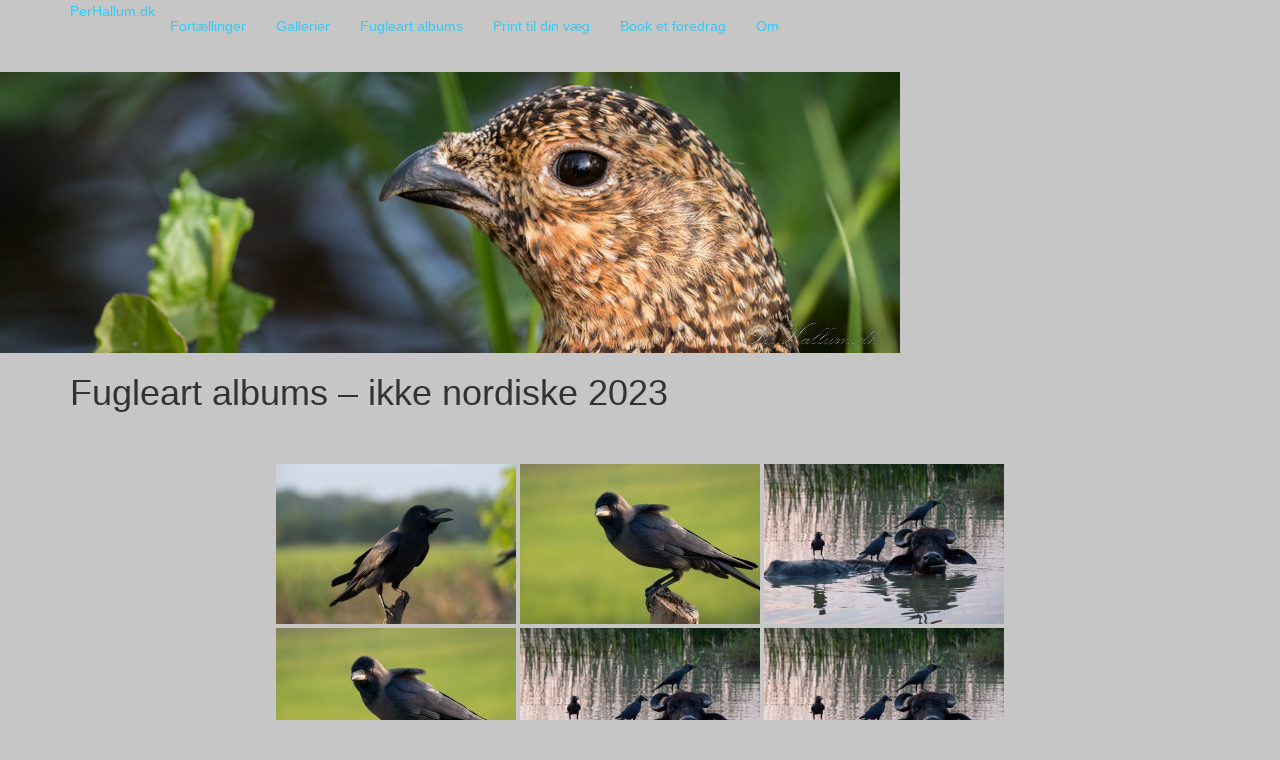

--- FILE ---
content_type: text/html; charset=UTF-8
request_url: https://www.perhallum.dk/tags/fugle-tags-ikke-nordiske/nggallery/tags/huskrage
body_size: 18206
content:
<!DOCTYPE html><html lang="da-DK" id="kubio">
			<head>

				<meta charset="UTF-8">
		<meta name="viewport" content="width=device-width, initial-scale=1, maximum-scale=1, user-scalable=no">
		<link rel="profile" href="//gmpg.org/xfn/11">
		<title>Fugleart albums &#8211; ikke nordiske 2023 &#8211; PerHallum.dk</title>
<meta name='robots' content='max-image-preview:large' />
<link rel='dns-prefetch' href='//fonts.googleapis.com' />
<link rel="alternate" type="application/rss+xml" title="PerHallum.dk &raquo; Feed" href="https://www.perhallum.dk/feed/" />
<link rel="alternate" type="application/rss+xml" title="PerHallum.dk &raquo;-kommentar-feed" href="https://www.perhallum.dk/comments/feed/" />
					<script>
						(function(){
							var docEL = document.documentElement;
							var style = docEL.style;
							if (!("backgroundAttachment" in style)) return false;
							var oldValue = style.backgroundAttachment;
							style.backgroundAttachment = "fixed";
							var isSupported = (style.backgroundAttachment === "fixed");
							style.backgroundAttachment = oldValue;

							if(navigator.userAgent.toLowerCase().indexOf('mac') !== -1 && navigator.maxTouchPoints){
								isSupported = false;
							}

							if(!isSupported){
								console.warn('Kubio - Browser does not support attachment fix');
								document.documentElement.classList.add('kubio-attachment-fixed-support-fallback');
							}
						})()
					</script>

				<script type="text/javascript">
/* <![CDATA[ */
window._wpemojiSettings = {"baseUrl":"https:\/\/s.w.org\/images\/core\/emoji\/16.0.1\/72x72\/","ext":".png","svgUrl":"https:\/\/s.w.org\/images\/core\/emoji\/16.0.1\/svg\/","svgExt":".svg","source":{"concatemoji":"https:\/\/www.perhallum.dk\/wp-includes\/js\/wp-emoji-release.min.js?ver=6.8.3"}};
/*! This file is auto-generated */
!function(s,n){var o,i,e;function c(e){try{var t={supportTests:e,timestamp:(new Date).valueOf()};sessionStorage.setItem(o,JSON.stringify(t))}catch(e){}}function p(e,t,n){e.clearRect(0,0,e.canvas.width,e.canvas.height),e.fillText(t,0,0);var t=new Uint32Array(e.getImageData(0,0,e.canvas.width,e.canvas.height).data),a=(e.clearRect(0,0,e.canvas.width,e.canvas.height),e.fillText(n,0,0),new Uint32Array(e.getImageData(0,0,e.canvas.width,e.canvas.height).data));return t.every(function(e,t){return e===a[t]})}function u(e,t){e.clearRect(0,0,e.canvas.width,e.canvas.height),e.fillText(t,0,0);for(var n=e.getImageData(16,16,1,1),a=0;a<n.data.length;a++)if(0!==n.data[a])return!1;return!0}function f(e,t,n,a){switch(t){case"flag":return n(e,"\ud83c\udff3\ufe0f\u200d\u26a7\ufe0f","\ud83c\udff3\ufe0f\u200b\u26a7\ufe0f")?!1:!n(e,"\ud83c\udde8\ud83c\uddf6","\ud83c\udde8\u200b\ud83c\uddf6")&&!n(e,"\ud83c\udff4\udb40\udc67\udb40\udc62\udb40\udc65\udb40\udc6e\udb40\udc67\udb40\udc7f","\ud83c\udff4\u200b\udb40\udc67\u200b\udb40\udc62\u200b\udb40\udc65\u200b\udb40\udc6e\u200b\udb40\udc67\u200b\udb40\udc7f");case"emoji":return!a(e,"\ud83e\udedf")}return!1}function g(e,t,n,a){var r="undefined"!=typeof WorkerGlobalScope&&self instanceof WorkerGlobalScope?new OffscreenCanvas(300,150):s.createElement("canvas"),o=r.getContext("2d",{willReadFrequently:!0}),i=(o.textBaseline="top",o.font="600 32px Arial",{});return e.forEach(function(e){i[e]=t(o,e,n,a)}),i}function t(e){var t=s.createElement("script");t.src=e,t.defer=!0,s.head.appendChild(t)}"undefined"!=typeof Promise&&(o="wpEmojiSettingsSupports",i=["flag","emoji"],n.supports={everything:!0,everythingExceptFlag:!0},e=new Promise(function(e){s.addEventListener("DOMContentLoaded",e,{once:!0})}),new Promise(function(t){var n=function(){try{var e=JSON.parse(sessionStorage.getItem(o));if("object"==typeof e&&"number"==typeof e.timestamp&&(new Date).valueOf()<e.timestamp+604800&&"object"==typeof e.supportTests)return e.supportTests}catch(e){}return null}();if(!n){if("undefined"!=typeof Worker&&"undefined"!=typeof OffscreenCanvas&&"undefined"!=typeof URL&&URL.createObjectURL&&"undefined"!=typeof Blob)try{var e="postMessage("+g.toString()+"("+[JSON.stringify(i),f.toString(),p.toString(),u.toString()].join(",")+"));",a=new Blob([e],{type:"text/javascript"}),r=new Worker(URL.createObjectURL(a),{name:"wpTestEmojiSupports"});return void(r.onmessage=function(e){c(n=e.data),r.terminate(),t(n)})}catch(e){}c(n=g(i,f,p,u))}t(n)}).then(function(e){for(var t in e)n.supports[t]=e[t],n.supports.everything=n.supports.everything&&n.supports[t],"flag"!==t&&(n.supports.everythingExceptFlag=n.supports.everythingExceptFlag&&n.supports[t]);n.supports.everythingExceptFlag=n.supports.everythingExceptFlag&&!n.supports.flag,n.DOMReady=!1,n.readyCallback=function(){n.DOMReady=!0}}).then(function(){return e}).then(function(){var e;n.supports.everything||(n.readyCallback(),(e=n.source||{}).concatemoji?t(e.concatemoji):e.wpemoji&&e.twemoji&&(t(e.twemoji),t(e.wpemoji)))}))}((window,document),window._wpemojiSettings);
/* ]]> */
</script>
<style id='wp-emoji-styles-inline-css' type='text/css'>

	img.wp-smiley, img.emoji {
		display: inline !important;
		border: none !important;
		box-shadow: none !important;
		height: 1em !important;
		width: 1em !important;
		margin: 0 0.07em !important;
		vertical-align: -0.1em !important;
		background: none !important;
		padding: 0 !important;
	}
</style>
<link rel='stylesheet' id='wp-block-library-css' href='https://www.perhallum.dk/wp-includes/css/dist/block-library/style.min.css?ver=6.8.3' type='text/css' media='all' />
<style id='wp-block-library-theme-inline-css' type='text/css'>
.wp-block-audio :where(figcaption){color:#555;font-size:13px;text-align:center}.is-dark-theme .wp-block-audio :where(figcaption){color:#ffffffa6}.wp-block-audio{margin:0 0 1em}.wp-block-code{border:1px solid #ccc;border-radius:4px;font-family:Menlo,Consolas,monaco,monospace;padding:.8em 1em}.wp-block-embed :where(figcaption){color:#555;font-size:13px;text-align:center}.is-dark-theme .wp-block-embed :where(figcaption){color:#ffffffa6}.wp-block-embed{margin:0 0 1em}.blocks-gallery-caption{color:#555;font-size:13px;text-align:center}.is-dark-theme .blocks-gallery-caption{color:#ffffffa6}:root :where(.wp-block-image figcaption){color:#555;font-size:13px;text-align:center}.is-dark-theme :root :where(.wp-block-image figcaption){color:#ffffffa6}.wp-block-image{margin:0 0 1em}.wp-block-pullquote{border-bottom:4px solid;border-top:4px solid;color:currentColor;margin-bottom:1.75em}.wp-block-pullquote cite,.wp-block-pullquote footer,.wp-block-pullquote__citation{color:currentColor;font-size:.8125em;font-style:normal;text-transform:uppercase}.wp-block-quote{border-left:.25em solid;margin:0 0 1.75em;padding-left:1em}.wp-block-quote cite,.wp-block-quote footer{color:currentColor;font-size:.8125em;font-style:normal;position:relative}.wp-block-quote:where(.has-text-align-right){border-left:none;border-right:.25em solid;padding-left:0;padding-right:1em}.wp-block-quote:where(.has-text-align-center){border:none;padding-left:0}.wp-block-quote.is-large,.wp-block-quote.is-style-large,.wp-block-quote:where(.is-style-plain){border:none}.wp-block-search .wp-block-search__label{font-weight:700}.wp-block-search__button{border:1px solid #ccc;padding:.375em .625em}:where(.wp-block-group.has-background){padding:1.25em 2.375em}.wp-block-separator.has-css-opacity{opacity:.4}.wp-block-separator{border:none;border-bottom:2px solid;margin-left:auto;margin-right:auto}.wp-block-separator.has-alpha-channel-opacity{opacity:1}.wp-block-separator:not(.is-style-wide):not(.is-style-dots){width:100px}.wp-block-separator.has-background:not(.is-style-dots){border-bottom:none;height:1px}.wp-block-separator.has-background:not(.is-style-wide):not(.is-style-dots){height:2px}.wp-block-table{margin:0 0 1em}.wp-block-table td,.wp-block-table th{word-break:normal}.wp-block-table :where(figcaption){color:#555;font-size:13px;text-align:center}.is-dark-theme .wp-block-table :where(figcaption){color:#ffffffa6}.wp-block-video :where(figcaption){color:#555;font-size:13px;text-align:center}.is-dark-theme .wp-block-video :where(figcaption){color:#ffffffa6}.wp-block-video{margin:0 0 1em}:root :where(.wp-block-template-part.has-background){margin-bottom:0;margin-top:0;padding:1.25em 2.375em}
</style>
<style id='classic-theme-styles-inline-css' type='text/css'>
/*! This file is auto-generated */
.wp-block-button__link{color:#fff;background-color:#32373c;border-radius:9999px;box-shadow:none;text-decoration:none;padding:calc(.667em + 2px) calc(1.333em + 2px);font-size:1.125em}.wp-block-file__button{background:#32373c;color:#fff;text-decoration:none}
</style>
<link rel='stylesheet' id='kubio-block-library-css' href='https://usercontent.one/wp/www.perhallum.dk/wp-content/plugins/kubio/build/block-library/style.css?media=1739523941?ver=1764680955' type='text/css' media='all' />
<style id='kubio-block-library-inline-css' type='text/css'>
.kubio-shape-circles{background-image:url('https://usercontent.one/wp/www.perhallum.dk/wp-content/plugins/kubio/lib/shapes/header-shapes/circles.png')}.kubio-shape-10degree-stripes{background-image:url('https://usercontent.one/wp/www.perhallum.dk/wp-content/plugins/kubio/lib/shapes/header-shapes/10degree-stripes.png')}.kubio-shape-rounded-squares-blue{background-image:url('https://usercontent.one/wp/www.perhallum.dk/wp-content/plugins/kubio/lib/shapes/header-shapes/rounded-squares-blue.png')}.kubio-shape-many-rounded-squares-blue{background-image:url('https://usercontent.one/wp/www.perhallum.dk/wp-content/plugins/kubio/lib/shapes/header-shapes/many-rounded-squares-blue.png')}.kubio-shape-two-circles{background-image:url('https://usercontent.one/wp/www.perhallum.dk/wp-content/plugins/kubio/lib/shapes/header-shapes/two-circles.png')}.kubio-shape-circles-2{background-image:url('https://usercontent.one/wp/www.perhallum.dk/wp-content/plugins/kubio/lib/shapes/header-shapes/circles-2.png')}.kubio-shape-circles-3{background-image:url('https://usercontent.one/wp/www.perhallum.dk/wp-content/plugins/kubio/lib/shapes/header-shapes/circles-3.png')}.kubio-shape-circles-gradient{background-image:url('https://usercontent.one/wp/www.perhallum.dk/wp-content/plugins/kubio/lib/shapes/header-shapes/circles-gradient.png')}.kubio-shape-circles-white-gradient{background-image:url('https://usercontent.one/wp/www.perhallum.dk/wp-content/plugins/kubio/lib/shapes/header-shapes/circles-white-gradient.png')}.kubio-shape-waves{background-image:url('https://usercontent.one/wp/www.perhallum.dk/wp-content/plugins/kubio/lib/shapes/header-shapes/waves.png')}.kubio-shape-waves-inverted{background-image:url('https://usercontent.one/wp/www.perhallum.dk/wp-content/plugins/kubio/lib/shapes/header-shapes/waves-inverted.png')}.kubio-shape-dots{background-image:url('https://usercontent.one/wp/www.perhallum.dk/wp-content/plugins/kubio/lib/shapes/header-shapes/dots.png')}.kubio-shape-left-tilted-lines{background-image:url('https://usercontent.one/wp/www.perhallum.dk/wp-content/plugins/kubio/lib/shapes/header-shapes/left-tilted-lines.png')}.kubio-shape-right-tilted-lines{background-image:url('https://usercontent.one/wp/www.perhallum.dk/wp-content/plugins/kubio/lib/shapes/header-shapes/right-tilted-lines.png')}.kubio-shape-right-tilted-strips{background-image:url('https://usercontent.one/wp/www.perhallum.dk/wp-content/plugins/kubio/lib/shapes/header-shapes/right-tilted-strips.png')}.kubio-shape-doodle{background-image:url('https://usercontent.one/wp/www.perhallum.dk/wp-content/plugins/kubio/lib/shapes/header-shapes/doodle.png')}.kubio-shape-falling-stars{background-image:url('https://usercontent.one/wp/www.perhallum.dk/wp-content/plugins/kubio/lib/shapes/header-shapes/falling-stars.png')}.kubio-shape-grain{background-image:url('https://usercontent.one/wp/www.perhallum.dk/wp-content/plugins/kubio/lib/shapes/header-shapes/grain.png')}.kubio-shape-poly1{background-image:url('https://usercontent.one/wp/www.perhallum.dk/wp-content/plugins/kubio/lib/shapes/header-shapes/poly1.png')}.kubio-shape-poly2{background-image:url('https://usercontent.one/wp/www.perhallum.dk/wp-content/plugins/kubio/lib/shapes/header-shapes/poly2.png')}.kubio-shape-wavy-lines{background-image:url('https://usercontent.one/wp/www.perhallum.dk/wp-content/plugins/kubio/lib/shapes/header-shapes/wavy-lines.png?media=1739523941')}

:root { --kubio-color-1:3,169,244;--kubio-color-2:247,144,7;--kubio-color-3:0,191,135;--kubio-color-4:102,50,255;--kubio-color-5:255,255,255;--kubio-color-6:30,30,30;--kubio-color-1-variant-1:165,219,243;--kubio-color-1-variant-2:84,194,243;--kubio-color-1-variant-3:3,169,244;--kubio-color-1-variant-4:1,110,158;--kubio-color-1-variant-5:1,51,73;--kubio-color-2-variant-1:246,214,171;--kubio-color-2-variant-2:246,179,89;--kubio-color-2-variant-3:247,144,7;--kubio-color-2-variant-4:161,94,4;--kubio-color-2-variant-5:76,44,2;--kubio-color-3-variant-1:127,190,172;--kubio-color-3-variant-2:63,190,153;--kubio-color-3-variant-3:0,191,135;--kubio-color-3-variant-4:0,105,74;--kubio-color-3-variant-5:0,20,14;--kubio-color-4-variant-1:228,220,255;--kubio-color-4-variant-2:165,135,255;--kubio-color-4-variant-3:102,50,255;--kubio-color-4-variant-4:67,33,169;--kubio-color-4-variant-5:33,16,84;--kubio-color-5-variant-1:255,255,255;--kubio-color-5-variant-2:204,204,204;--kubio-color-5-variant-3:153,153,153;--kubio-color-5-variant-4:101,101,101;--kubio-color-5-variant-5:50,50,50;--kubio-color-6-variant-1:233,233,233;--kubio-color-6-variant-2:182,182,182;--kubio-color-6-variant-3:131,131,131;--kubio-color-6-variant-4:80,80,80;--kubio-color-6-variant-5:30,30,30 } .has-kubio-color-1-color{color:rgb(var(--kubio-color-1))} .has-kubio-color-1-background-color{background-color:rgb(var(--kubio-color-1))} [data-kubio] .has-kubio-color-1-color{color:rgb(var(--kubio-color-1))} [data-kubio] .has-kubio-color-1-background-color{background-color:rgb(var(--kubio-color-1))} .has-kubio-color-2-color{color:rgb(var(--kubio-color-2))} .has-kubio-color-2-background-color{background-color:rgb(var(--kubio-color-2))} [data-kubio] .has-kubio-color-2-color{color:rgb(var(--kubio-color-2))} [data-kubio] .has-kubio-color-2-background-color{background-color:rgb(var(--kubio-color-2))} .has-kubio-color-3-color{color:rgb(var(--kubio-color-3))} .has-kubio-color-3-background-color{background-color:rgb(var(--kubio-color-3))} [data-kubio] .has-kubio-color-3-color{color:rgb(var(--kubio-color-3))} [data-kubio] .has-kubio-color-3-background-color{background-color:rgb(var(--kubio-color-3))} .has-kubio-color-4-color{color:rgb(var(--kubio-color-4))} .has-kubio-color-4-background-color{background-color:rgb(var(--kubio-color-4))} [data-kubio] .has-kubio-color-4-color{color:rgb(var(--kubio-color-4))} [data-kubio] .has-kubio-color-4-background-color{background-color:rgb(var(--kubio-color-4))} .has-kubio-color-5-color{color:rgb(var(--kubio-color-5))} .has-kubio-color-5-background-color{background-color:rgb(var(--kubio-color-5))} [data-kubio] .has-kubio-color-5-color{color:rgb(var(--kubio-color-5))} [data-kubio] .has-kubio-color-5-background-color{background-color:rgb(var(--kubio-color-5))} .has-kubio-color-6-color{color:rgb(var(--kubio-color-6))} .has-kubio-color-6-background-color{background-color:rgb(var(--kubio-color-6))} [data-kubio] .has-kubio-color-6-color{color:rgb(var(--kubio-color-6))} [data-kubio] .has-kubio-color-6-background-color{background-color:rgb(var(--kubio-color-6))}



.h-y-container > *:not(:last-child),.h-x-container-inner > *{margin-bottom:20px;}.h-x-container-inner,.h-column__content > .h-x-container > *:last-child,.h-y-container > .kubio-block-inserter{margin-bottom:-20px;}.h-x-container-inner{margin-left:-10px;margin-right:-10px;}.h-x-container-inner > *{padding-left:10px;padding-right:10px;}[data-kubio] a:not([class*=wp-block-button]),.with-kubio-global-style a:not([class*=wp-block-button]),a:not([class*=wp-block-button])[data-kubio],.wp-block-woocommerce-mini-cart-contents a:not([class*=wp-block-button]){font-family:Open Sans,Helvetica, Arial, Sans-Serif, serif;font-weight:400;font-size:1em;line-height:1.5;text-decoration:none;color:rgba(var(--kubio-color-1),1);}[data-kubio] a:not([class*=wp-block-button]):hover,.with-kubio-global-style a:not([class*=wp-block-button]):hover,a:not([class*=wp-block-button])[data-kubio]:hover,.wp-block-woocommerce-mini-cart-contents a:not([class*=wp-block-button]):hover{color:rgba(var(--kubio-color-1-variant-4),1);}[data-kubio] h1,.with-kubio-global-style h1,h1[data-kubio],.wp-block-woocommerce-mini-cart-contents h1{font-family:Open Sans,Helvetica, Arial, Sans-Serif, serif;font-weight:300;font-size:3.375em;line-height:1.26;text-transform:none;color:rgba(var(--kubio-color-6),1);}[data-kubio] h2,.with-kubio-global-style h2,h2[data-kubio],.wp-block-woocommerce-mini-cart-contents h2{font-family:Open Sans,Helvetica, Arial, Sans-Serif, serif;font-weight:300;font-size:2.625em;line-height:1.143;text-transform:none;color:rgba(var(--kubio-color-6),1);}[data-kubio] h3,.with-kubio-global-style h3,h3[data-kubio],.wp-block-woocommerce-mini-cart-contents h3{font-family:Open Sans,Helvetica, Arial, Sans-Serif, serif;font-weight:300;font-size:2.25em;line-height:1.25;text-transform:none;color:rgba(var(--kubio-color-6),1);}[data-kubio] h4,.with-kubio-global-style h4,h4[data-kubio],.wp-block-woocommerce-mini-cart-contents h4{font-family:Open Sans,Helvetica, Arial, Sans-Serif, serif;font-weight:600;font-size:1.25em;line-height:1.6;text-transform:none;color:rgba(var(--kubio-color-6),1);}[data-kubio] h5,.with-kubio-global-style h5,h5[data-kubio],.wp-block-woocommerce-mini-cart-contents h5{font-family:Open Sans,Helvetica, Arial, Sans-Serif, serif;font-weight:600;font-size:1.125em;line-height:1.55;text-transform:none;color:#000000;}[data-kubio] h6,.with-kubio-global-style h6,h6[data-kubio],.wp-block-woocommerce-mini-cart-contents h6{font-family:Open Sans,Helvetica, Arial, Sans-Serif, serif;font-weight:600;font-size:1em;line-height:1.6;letter-spacing:1px;text-transform:uppercase;color:rgba(var(--kubio-color-6),1);}[data-kubio],.with-kubio-global-style,[data-kubio] p,.with-kubio-global-style p,p[data-kubio],.wp-block-woocommerce-mini-cart-contents{font-family:Open Sans,Helvetica, Arial, Sans-Serif, serif;font-weight:400;font-size:16px;line-height:1.6;text-transform:none;color:rgba(var(--kubio-color-6-variant-4),1);}[data-kubio] .h-lead,.with-kubio-global-style .h-lead,.h-lead[data-kubio]{font-family:Open Sans,Helvetica, Arial, Sans-Serif, serif;font-weight:300;font-size:1.25em;line-height:1.5;text-transform:none;color:rgba(var(--kubio-color-6-variant-4),1);}div.h-section-global-spacing{padding-top:90px;padding-bottom:90px;}.h-global-transition,.h-global-transition-all,.h-global-transition-all *{transition-duration:1s;}[data-kubio] input[type='color'],[data-kubio] input[type='date'],[data-kubio] input[type='datetime'],[data-kubio] input[type='datetime-local'],[data-kubio] input[type='email'],[data-kubio] input[type='month'],[data-kubio] input[type='number'],[data-kubio] input[type='password'],[data-kubio] input[type='search'],[data-kubio] input[type='tel'],[data-kubio] input[type='text'],[data-kubio] input[type='url'],[data-kubio] input[type='week'],[data-kubio] input[type='time'],[data-kubio] input:not([type]),[data-kubio] textarea,[data-kubio] select{font-family:Open Sans,Helvetica, Arial, Sans-Serif, serif;font-weight:400;font-size:16px;line-height:1.6;text-transform:none;background-color:rgba(var(--kubio-color-5),1);border-top-color:rgba(var(--kubio-color-5-variant-2),1);border-top-width:1px;border-top-style:solid;border-right-color:rgba(var(--kubio-color-5-variant-2),1);border-right-width:1px;border-right-style:solid;border-bottom-color:rgba(var(--kubio-color-5-variant-2),1);border-bottom-width:1px;border-bottom-style:solid;border-left-color:rgba(var(--kubio-color-5-variant-2),1);border-left-width:1px;border-left-style:solid;border-top-left-radius:4px;border-top-right-radius:4px;border-bottom-left-radius:4px;border-bottom-right-radius:4px;padding-top:4px;padding-bottom:4px;padding-left:10px;padding-right:10px;margin-bottom:10px;}[data-kubio] input[type='color']:hover,[data-kubio] input[type='date']:hover,[data-kubio] input[type='datetime']:hover,[data-kubio] input[type='datetime-local']:hover,[data-kubio] input[type='email']:hover,[data-kubio] input[type='month']:hover,[data-kubio] input[type='number']:hover,[data-kubio] input[type='password']:hover,[data-kubio] input[type='search']:hover,[data-kubio] input[type='tel']:hover,[data-kubio] input[type='text']:hover,[data-kubio] input[type='url']:hover,[data-kubio] input[type='week']:hover,[data-kubio] input[type='time']:hover,[data-kubio] input:not([type]):hover,[data-kubio] textarea:hover,[data-kubio] select:hover{color:rgba(var(--kubio-color-6),1);border-top-color:rgba(var(--kubio-color-6-variant-1),1);border-right-color:rgba(var(--kubio-color-6-variant-1),1);border-bottom-color:rgba(var(--kubio-color-6-variant-1),1);border-left-color:rgba(var(--kubio-color-6-variant-1),1);}[data-kubio] input[type='color']:focus,[data-kubio] input[type='date']:focus,[data-kubio] input[type='datetime']:focus,[data-kubio] input[type='datetime-local']:focus,[data-kubio] input[type='email']:focus,[data-kubio] input[type='month']:focus,[data-kubio] input[type='number']:focus,[data-kubio] input[type='password']:focus,[data-kubio] input[type='search']:focus,[data-kubio] input[type='tel']:focus,[data-kubio] input[type='text']:focus,[data-kubio] input[type='url']:focus,[data-kubio] input[type='week']:focus,[data-kubio] input[type='time']:focus,[data-kubio] input:not([type]):focus,[data-kubio] textarea:focus,[data-kubio] select:focus{color:rgba(var(--kubio-color-6),1);border-top-color:rgba(var(--kubio-color-1),1);border-right-color:rgba(var(--kubio-color-1),1);border-bottom-color:rgba(var(--kubio-color-1),1);border-left-color:rgba(var(--kubio-color-1),1);}[data-kubio] input[type='button'],[data-kubio] button:where(:not(.wp-block-accordion-heading__toggle):not(.wp-block-navigation-submenu__toggle):not(.wc-block-mini-cart__button):not(.wp-block-woocommerce-accordion-header .accordion-item__toggle)){background-color:rgba(var(--kubio-color-1),1);border-top-color:rgba(var(--kubio-color-1),1);border-top-width:2px;border-top-style:solid;border-right-color:rgba(var(--kubio-color-1),1);border-right-width:2px;border-right-style:solid;border-bottom-color:rgba(var(--kubio-color-1),1);border-bottom-width:2px;border-bottom-style:solid;border-left-color:rgba(var(--kubio-color-1),1);border-left-width:2px;border-left-style:solid;border-top-left-radius:4px;border-top-right-radius:4px;border-bottom-left-radius:4px;border-bottom-right-radius:4px;color:rgba(var(--kubio-color-5),1);padding-top:8px;padding-bottom:8px;padding-left:25px;padding-right:24px;}[data-kubio] input[type='button']:hover,[data-kubio] button:where(:not(.wp-block-accordion-heading__toggle):not(.wp-block-navigation-submenu__toggle):not(.wc-block-mini-cart__button):not(.wp-block-woocommerce-accordion-header .accordion-item__toggle)):hover{background-color:rgba(var(--kubio-color-1-variant-4),1);border-top-color:rgba(var(--kubio-color-1-variant-4),1);border-right-color:rgba(var(--kubio-color-1-variant-4),1);border-bottom-color:rgba(var(--kubio-color-1-variant-4),1);border-left-color:rgba(var(--kubio-color-1-variant-4),1);}[data-kubio] input[type='button']:disabled,[data-kubio] button:where(:not(.wp-block-accordion-heading__toggle):not(.wp-block-navigation-submenu__toggle):not(.wc-block-mini-cart__button):not(.wp-block-woocommerce-accordion-header .accordion-item__toggle)):disabled,[data-kubio] input[type='button'][disabled],[data-kubio] button:where(:not(.wp-block-accordion-heading__toggle):not(.wp-block-navigation-submenu__toggle):not(.wc-block-mini-cart__button):not(.wp-block-woocommerce-accordion-header .accordion-item__toggle))[disabled]{background-color:rgba(var(--kubio-color-5-variant-2),1);border-top-color:rgba(var(--kubio-color-5-variant-2),1);border-right-color:rgba(var(--kubio-color-5-variant-2),1);border-bottom-color:rgba(var(--kubio-color-5-variant-2),1);border-left-color:rgba(var(--kubio-color-5-variant-2),1);color:rgba(var(--kubio-color-5-variant-3),1);}[data-kubio] input[type='submit'],[data-kubio] button[type='submit']{border-top-color:rgba(var(--kubio-color-1),1);border-top-width:2px;border-top-style:solid;border-right-color:rgba(var(--kubio-color-1),1);border-right-width:2px;border-right-style:solid;border-bottom-color:rgba(var(--kubio-color-1),1);border-bottom-width:2px;border-bottom-style:solid;border-left-color:rgba(var(--kubio-color-1),1);border-left-width:2px;border-left-style:solid;border-top-left-radius:4px;border-top-right-radius:4px;border-bottom-left-radius:4px;border-bottom-right-radius:4px;color:rgba(var(--kubio-color-5),1);padding-top:8px;padding-bottom:8px;padding-left:25px;padding-right:24px;background-color:rgba(var(--kubio-color-1),1);}[data-kubio] input[type='submit']:hover,[data-kubio] button[type='submit']:hover{border-top-color:rgba(var(--kubio-color-1-variant-4),1);border-right-color:rgba(var(--kubio-color-1-variant-4),1);border-bottom-color:rgba(var(--kubio-color-1-variant-4),1);border-left-color:rgba(var(--kubio-color-1-variant-4),1);background-color:rgba(var(--kubio-color-1-variant-4),1);}[data-kubio] input[type='submit']:disabled,[data-kubio] input[type='submit'][disabled],[data-kubio] button[type='submit']:disabled,[data-kubio] button[type='submit'][disabled]{border-top-color:rgba(var(--kubio-color-5-variant-2),1);border-right-color:rgba(var(--kubio-color-5-variant-2),1);border-bottom-color:rgba(var(--kubio-color-5-variant-2),1);border-left-color:rgba(var(--kubio-color-5-variant-2),1);color:rgba(var(--kubio-color-5-variant-3),1);background-color:rgba(var(--kubio-color-5-variant-2),1);}[data-kubio] input[type='reset'],[data-kubio] button[type='reset']{background-color:rgba(var(--kubio-color-1-variant-1),1);border-top-color:rgba(var(--kubio-color-1-variant-1),1);border-top-width:2px;border-top-style:solid;border-right-color:rgba(var(--kubio-color-1-variant-1),1);border-right-width:2px;border-right-style:solid;border-bottom-color:rgba(var(--kubio-color-1-variant-1),1);border-bottom-width:2px;border-bottom-style:solid;border-left-color:rgba(var(--kubio-color-1-variant-1),1);border-left-width:2px;border-left-style:solid;border-top-left-radius:4px;border-top-right-radius:4px;border-bottom-left-radius:4px;border-bottom-right-radius:4px;color:rgba(var(--kubio-color-6-variant-2),1);padding-top:8px;padding-bottom:8px;padding-left:25px;padding-right:24px;}[data-kubio] input[type='reset']:hover,[data-kubio] button[type='reset']:hover{background-color:rgba(var(--kubio-color-1-variant-2),1);border-top-color:rgba(var(--kubio-color-1-variant-2),1);border-right-color:rgba(var(--kubio-color-1-variant-2),1);border-bottom-color:rgba(var(--kubio-color-1-variant-2),1);border-left-color:rgba(var(--kubio-color-1-variant-2),1);}[data-kubio] input[type='reset']:disabled,[data-kubio] input[type='reset'][disabled],[data-kubio] button[type='reset']:disabled,[data-kubio] button[type='reset'][disabled]{background-color:rgba(var(--kubio-color-5-variant-2),1);border-top-color:rgba(var(--kubio-color-5-variant-2),1);border-right-color:rgba(var(--kubio-color-5-variant-2),1);border-bottom-color:rgba(var(--kubio-color-5-variant-2),1);border-left-color:rgba(var(--kubio-color-5-variant-2),1);color:rgba(var(--kubio-color-5-variant-3),1);}#kubio  .woocommerce a.button,#kubio  .woocommerce button.button,#kubio  .woocommerce input.button,#kubio  .woocommerce #respond input#submit{border-top-color:rgba(var(--kubio-color-2),1);border-top-width:2px;border-top-style:solid;border-right-color:rgba(var(--kubio-color-2),1);border-right-width:2px;border-right-style:solid;border-bottom-color:rgba(var(--kubio-color-2),1);border-bottom-width:2px;border-bottom-style:solid;border-left-color:rgba(var(--kubio-color-2),1);border-left-width:2px;border-left-style:solid;border-top-left-radius:4px;border-top-right-radius:4px;border-bottom-left-radius:4px;border-bottom-right-radius:4px;background-color:rgba(var(--kubio-color-2),1);font-family:Open Sans,Helvetica, Arial, Sans-Serif, serif;font-weight:400;font-size:14px;line-height:1.2;text-transform:none;color:rgba(var(--kubio-color-5),1);}#kubio  .woocommerce a.button:hover,#kubio  .woocommerce button.button:hover,#kubio  .woocommerce input.button:hover,#kubio  .woocommerce #respond input#submit:hover{border-top-color:rgba(var(--kubio-color-2-variant-4),1);border-right-color:rgba(var(--kubio-color-2-variant-4),1);border-bottom-color:rgba(var(--kubio-color-2-variant-4),1);border-left-color:rgba(var(--kubio-color-2-variant-4),1);background-color:rgba(var(--kubio-color-2-variant-4),1);}#kubio  .woocommerce a.button:disabled,#kubio  .woocommerce a.button[disabled],#kubio  .woocommerce button.button:disabled,#kubio  .woocommerce button.button[disabled],#kubio  .woocommerce input.button:disabled,#kubio  .woocommerce input.button[disabled],#kubio  .woocommerce #respond input#submit:disabled,#kubio  .woocommerce #respond input#submit[disabled]{border-top-color:rgba(var(--kubio-color-5-variant-2),1);border-right-color:rgba(var(--kubio-color-5-variant-2),1);border-bottom-color:rgba(var(--kubio-color-5-variant-2),1);border-left-color:rgba(var(--kubio-color-5-variant-2),1);background-color:rgba(var(--kubio-color-5-variant-2),1);color:rgba(var(--kubio-color-5-variant-4),1);}#kubio  .woocommerce a.button.woocommerce-form-login__submit,#kubio  .woocommerce a.button.add_to_cart_button,#kubio  .woocommerce a.button.alt,#kubio  .woocommerce button.button.woocommerce-form-login__submit,#kubio  .woocommerce button.button.add_to_cart_button,#kubio  .woocommerce button.button.alt,#kubio  .woocommerce input.button.woocommerce-form-login__submit,#kubio  .woocommerce input.button.add_to_cart_button,#kubio  .woocommerce input.button.alt,#kubio  .woocommerce #respond input#submit.woocommerce-form-login__submit,#kubio  .woocommerce #respond input#submit.add_to_cart_button,#kubio  .woocommerce #respond input#submit.alt{background-color:rgba(var(--kubio-color-1),1);border-top-color:rgba(var(--kubio-color-1),1);border-top-width:2px;border-top-style:solid;border-right-color:rgba(var(--kubio-color-1),1);border-right-width:2px;border-right-style:solid;border-bottom-color:rgba(var(--kubio-color-1),1);border-bottom-width:2px;border-bottom-style:solid;border-left-color:rgba(var(--kubio-color-1),1);border-left-width:2px;border-left-style:solid;border-top-left-radius:4px;border-top-right-radius:4px;border-bottom-left-radius:4px;border-bottom-right-radius:4px;font-family:Open Sans,Helvetica, Arial, Sans-Serif, serif;font-weight:400;font-size:14px;line-height:1.2;text-transform:none;color:rgba(var(--kubio-color-5),1);box-shadow:0px 27px 15px -24px rgba(0,0,0,0.5) ;}#kubio  .woocommerce a.button.woocommerce-form-login__submit:hover,#kubio  .woocommerce a.button.add_to_cart_button:hover,#kubio  .woocommerce a.button.alt:hover,#kubio  .woocommerce button.button.woocommerce-form-login__submit:hover,#kubio  .woocommerce button.button.add_to_cart_button:hover,#kubio  .woocommerce button.button.alt:hover,#kubio  .woocommerce input.button.woocommerce-form-login__submit:hover,#kubio  .woocommerce input.button.add_to_cart_button:hover,#kubio  .woocommerce input.button.alt:hover,#kubio  .woocommerce #respond input#submit.woocommerce-form-login__submit:hover,#kubio  .woocommerce #respond input#submit.add_to_cart_button:hover,#kubio  .woocommerce #respond input#submit.alt:hover{background-color:rgba(var(--kubio-color-1-variant-4),1);border-top-color:rgba(var(--kubio-color-1-variant-4),1);border-right-color:rgba(var(--kubio-color-1-variant-4),1);border-bottom-color:rgba(var(--kubio-color-1-variant-4),1);border-left-color:rgba(var(--kubio-color-1-variant-4),1);}#kubio  .woocommerce a.button.woocommerce-form-login__submit:disabled,#kubio  .woocommerce a.button.woocommerce-form-login__submit[disabled],#kubio  .woocommerce a.button.add_to_cart_button:disabled,#kubio  .woocommerce a.button.add_to_cart_button[disabled],#kubio  .woocommerce a.button.alt:disabled,#kubio  .woocommerce a.button.alt[disabled],#kubio  .woocommerce button.button.woocommerce-form-login__submit:disabled,#kubio  .woocommerce button.button.woocommerce-form-login__submit[disabled],#kubio  .woocommerce button.button.add_to_cart_button:disabled,#kubio  .woocommerce button.button.add_to_cart_button[disabled],#kubio  .woocommerce button.button.alt:disabled,#kubio  .woocommerce button.button.alt[disabled],#kubio  .woocommerce input.button.woocommerce-form-login__submit:disabled,#kubio  .woocommerce input.button.woocommerce-form-login__submit[disabled],#kubio  .woocommerce input.button.add_to_cart_button:disabled,#kubio  .woocommerce input.button.add_to_cart_button[disabled],#kubio  .woocommerce input.button.alt:disabled,#kubio  .woocommerce input.button.alt[disabled],#kubio  .woocommerce #respond input#submit.woocommerce-form-login__submit:disabled,#kubio  .woocommerce #respond input#submit.woocommerce-form-login__submit[disabled],#kubio  .woocommerce #respond input#submit.add_to_cart_button:disabled,#kubio  .woocommerce #respond input#submit.add_to_cart_button[disabled],#kubio  .woocommerce #respond input#submit.alt:disabled,#kubio  .woocommerce #respond input#submit.alt[disabled]{background-color:rgba(var(--kubio-color-5-variant-2),1);border-top-color:rgba(var(--kubio-color-5-variant-2),1);border-right-color:rgba(var(--kubio-color-5-variant-2),1);border-bottom-color:rgba(var(--kubio-color-5-variant-2),1);border-left-color:rgba(var(--kubio-color-5-variant-2),1);color:rgba(var(--kubio-color-5-variant-4),1);}#kubio  .woocommerce-loop-product__link .onsale,#kubio  .single-product .onsale{background-color:rgba(var(--kubio-color-3-variant-2),1);color:rgba(var(--kubio-color-5),1);padding-top:5px;padding-bottom:5px;padding-left:10px;padding-right:10px;border-top-left-radius:10px;border-top-right-radius:10px;border-bottom-left-radius:10px;border-bottom-right-radius:10px;}@media (min-width: 768px) and (max-width: 1023px){div.h-section-global-spacing{padding-top:60px;padding-bottom:60px;}}@media (max-width: 767px){[data-kubio] h1,.with-kubio-global-style h1,h1[data-kubio],.wp-block-woocommerce-mini-cart-contents h1{font-size:3em;}div.h-section-global-spacing{padding-top:30px;padding-bottom:30px;}}
</style>
<style id='filebird-block-filebird-gallery-style-inline-css' type='text/css'>
ul.filebird-block-filebird-gallery{margin:auto!important;padding:0!important;width:100%}ul.filebird-block-filebird-gallery.layout-grid{display:grid;grid-gap:20px;align-items:stretch;grid-template-columns:repeat(var(--columns),1fr);justify-items:stretch}ul.filebird-block-filebird-gallery.layout-grid li img{border:1px solid #ccc;box-shadow:2px 2px 6px 0 rgba(0,0,0,.3);height:100%;max-width:100%;-o-object-fit:cover;object-fit:cover;width:100%}ul.filebird-block-filebird-gallery.layout-masonry{-moz-column-count:var(--columns);-moz-column-gap:var(--space);column-gap:var(--space);-moz-column-width:var(--min-width);columns:var(--min-width) var(--columns);display:block;overflow:auto}ul.filebird-block-filebird-gallery.layout-masonry li{margin-bottom:var(--space)}ul.filebird-block-filebird-gallery li{list-style:none}ul.filebird-block-filebird-gallery li figure{height:100%;margin:0;padding:0;position:relative;width:100%}ul.filebird-block-filebird-gallery li figure figcaption{background:linear-gradient(0deg,rgba(0,0,0,.7),rgba(0,0,0,.3) 70%,transparent);bottom:0;box-sizing:border-box;color:#fff;font-size:.8em;margin:0;max-height:100%;overflow:auto;padding:3em .77em .7em;position:absolute;text-align:center;width:100%;z-index:2}ul.filebird-block-filebird-gallery li figure figcaption a{color:inherit}

</style>
<style id='global-styles-inline-css' type='text/css'>
:root{--wp--preset--aspect-ratio--square: 1;--wp--preset--aspect-ratio--4-3: 4/3;--wp--preset--aspect-ratio--3-4: 3/4;--wp--preset--aspect-ratio--3-2: 3/2;--wp--preset--aspect-ratio--2-3: 2/3;--wp--preset--aspect-ratio--16-9: 16/9;--wp--preset--aspect-ratio--9-16: 9/16;--wp--preset--color--black: #000000;--wp--preset--color--cyan-bluish-gray: #abb8c3;--wp--preset--color--white: #ffffff;--wp--preset--color--pale-pink: #f78da7;--wp--preset--color--vivid-red: #cf2e2e;--wp--preset--color--luminous-vivid-orange: #ff6900;--wp--preset--color--luminous-vivid-amber: #fcb900;--wp--preset--color--light-green-cyan: #7bdcb5;--wp--preset--color--vivid-green-cyan: #00d084;--wp--preset--color--pale-cyan-blue: #8ed1fc;--wp--preset--color--vivid-cyan-blue: #0693e3;--wp--preset--color--vivid-purple: #9b51e0;--wp--preset--color--kubio-color-1: rgba(var(--kubio-color-1), 1);--wp--preset--color--kubio-color-2: rgba(var(--kubio-color-2), 1);--wp--preset--color--kubio-color-3: rgba(var(--kubio-color-3), 1);--wp--preset--color--kubio-color-4: rgba(var(--kubio-color-4), 1);--wp--preset--color--kubio-color-5: rgba(var(--kubio-color-5), 1);--wp--preset--color--kubio-color-6: rgba(var(--kubio-color-6), 1);--wp--preset--gradient--vivid-cyan-blue-to-vivid-purple: linear-gradient(135deg,rgba(6,147,227,1) 0%,rgb(155,81,224) 100%);--wp--preset--gradient--light-green-cyan-to-vivid-green-cyan: linear-gradient(135deg,rgb(122,220,180) 0%,rgb(0,208,130) 100%);--wp--preset--gradient--luminous-vivid-amber-to-luminous-vivid-orange: linear-gradient(135deg,rgba(252,185,0,1) 0%,rgba(255,105,0,1) 100%);--wp--preset--gradient--luminous-vivid-orange-to-vivid-red: linear-gradient(135deg,rgba(255,105,0,1) 0%,rgb(207,46,46) 100%);--wp--preset--gradient--very-light-gray-to-cyan-bluish-gray: linear-gradient(135deg,rgb(238,238,238) 0%,rgb(169,184,195) 100%);--wp--preset--gradient--cool-to-warm-spectrum: linear-gradient(135deg,rgb(74,234,220) 0%,rgb(151,120,209) 20%,rgb(207,42,186) 40%,rgb(238,44,130) 60%,rgb(251,105,98) 80%,rgb(254,248,76) 100%);--wp--preset--gradient--blush-light-purple: linear-gradient(135deg,rgb(255,206,236) 0%,rgb(152,150,240) 100%);--wp--preset--gradient--blush-bordeaux: linear-gradient(135deg,rgb(254,205,165) 0%,rgb(254,45,45) 50%,rgb(107,0,62) 100%);--wp--preset--gradient--luminous-dusk: linear-gradient(135deg,rgb(255,203,112) 0%,rgb(199,81,192) 50%,rgb(65,88,208) 100%);--wp--preset--gradient--pale-ocean: linear-gradient(135deg,rgb(255,245,203) 0%,rgb(182,227,212) 50%,rgb(51,167,181) 100%);--wp--preset--gradient--electric-grass: linear-gradient(135deg,rgb(202,248,128) 0%,rgb(113,206,126) 100%);--wp--preset--gradient--midnight: linear-gradient(135deg,rgb(2,3,129) 0%,rgb(40,116,252) 100%);--wp--preset--font-size--small: 13px;--wp--preset--font-size--medium: 20px;--wp--preset--font-size--large: 36px;--wp--preset--font-size--x-large: 42px;--wp--preset--spacing--20: 0.44rem;--wp--preset--spacing--30: 0.67rem;--wp--preset--spacing--40: 1rem;--wp--preset--spacing--50: 1.5rem;--wp--preset--spacing--60: 2.25rem;--wp--preset--spacing--70: 3.38rem;--wp--preset--spacing--80: 5.06rem;--wp--preset--shadow--natural: 6px 6px 9px rgba(0, 0, 0, 0.2);--wp--preset--shadow--deep: 12px 12px 50px rgba(0, 0, 0, 0.4);--wp--preset--shadow--sharp: 6px 6px 0px rgba(0, 0, 0, 0.2);--wp--preset--shadow--outlined: 6px 6px 0px -3px rgba(255, 255, 255, 1), 6px 6px rgba(0, 0, 0, 1);--wp--preset--shadow--crisp: 6px 6px 0px rgba(0, 0, 0, 1);}:where(.is-layout-flex){gap: 0.5em;}:where(.is-layout-grid){gap: 0.5em;}body .is-layout-flex{display: flex;}.is-layout-flex{flex-wrap: wrap;align-items: center;}.is-layout-flex > :is(*, div){margin: 0;}body .is-layout-grid{display: grid;}.is-layout-grid > :is(*, div){margin: 0;}:where(.wp-block-columns.is-layout-flex){gap: 2em;}:where(.wp-block-columns.is-layout-grid){gap: 2em;}:where(.wp-block-post-template.is-layout-flex){gap: 1.25em;}:where(.wp-block-post-template.is-layout-grid){gap: 1.25em;}.has-black-color{color: var(--wp--preset--color--black) !important;}.has-cyan-bluish-gray-color{color: var(--wp--preset--color--cyan-bluish-gray) !important;}.has-white-color{color: var(--wp--preset--color--white) !important;}.has-pale-pink-color{color: var(--wp--preset--color--pale-pink) !important;}.has-vivid-red-color{color: var(--wp--preset--color--vivid-red) !important;}.has-luminous-vivid-orange-color{color: var(--wp--preset--color--luminous-vivid-orange) !important;}.has-luminous-vivid-amber-color{color: var(--wp--preset--color--luminous-vivid-amber) !important;}.has-light-green-cyan-color{color: var(--wp--preset--color--light-green-cyan) !important;}.has-vivid-green-cyan-color{color: var(--wp--preset--color--vivid-green-cyan) !important;}.has-pale-cyan-blue-color{color: var(--wp--preset--color--pale-cyan-blue) !important;}.has-vivid-cyan-blue-color{color: var(--wp--preset--color--vivid-cyan-blue) !important;}.has-vivid-purple-color{color: var(--wp--preset--color--vivid-purple) !important;}.has-kubio-color-1-color{color: var(--wp--preset--color--kubio-color-1) !important;}.has-kubio-color-2-color{color: var(--wp--preset--color--kubio-color-2) !important;}.has-kubio-color-3-color{color: var(--wp--preset--color--kubio-color-3) !important;}.has-kubio-color-4-color{color: var(--wp--preset--color--kubio-color-4) !important;}.has-kubio-color-5-color{color: var(--wp--preset--color--kubio-color-5) !important;}.has-kubio-color-6-color{color: var(--wp--preset--color--kubio-color-6) !important;}.has-black-background-color{background-color: var(--wp--preset--color--black) !important;}.has-cyan-bluish-gray-background-color{background-color: var(--wp--preset--color--cyan-bluish-gray) !important;}.has-white-background-color{background-color: var(--wp--preset--color--white) !important;}.has-pale-pink-background-color{background-color: var(--wp--preset--color--pale-pink) !important;}.has-vivid-red-background-color{background-color: var(--wp--preset--color--vivid-red) !important;}.has-luminous-vivid-orange-background-color{background-color: var(--wp--preset--color--luminous-vivid-orange) !important;}.has-luminous-vivid-amber-background-color{background-color: var(--wp--preset--color--luminous-vivid-amber) !important;}.has-light-green-cyan-background-color{background-color: var(--wp--preset--color--light-green-cyan) !important;}.has-vivid-green-cyan-background-color{background-color: var(--wp--preset--color--vivid-green-cyan) !important;}.has-pale-cyan-blue-background-color{background-color: var(--wp--preset--color--pale-cyan-blue) !important;}.has-vivid-cyan-blue-background-color{background-color: var(--wp--preset--color--vivid-cyan-blue) !important;}.has-vivid-purple-background-color{background-color: var(--wp--preset--color--vivid-purple) !important;}.has-kubio-color-1-background-color{background-color: var(--wp--preset--color--kubio-color-1) !important;}.has-kubio-color-2-background-color{background-color: var(--wp--preset--color--kubio-color-2) !important;}.has-kubio-color-3-background-color{background-color: var(--wp--preset--color--kubio-color-3) !important;}.has-kubio-color-4-background-color{background-color: var(--wp--preset--color--kubio-color-4) !important;}.has-kubio-color-5-background-color{background-color: var(--wp--preset--color--kubio-color-5) !important;}.has-kubio-color-6-background-color{background-color: var(--wp--preset--color--kubio-color-6) !important;}.has-black-border-color{border-color: var(--wp--preset--color--black) !important;}.has-cyan-bluish-gray-border-color{border-color: var(--wp--preset--color--cyan-bluish-gray) !important;}.has-white-border-color{border-color: var(--wp--preset--color--white) !important;}.has-pale-pink-border-color{border-color: var(--wp--preset--color--pale-pink) !important;}.has-vivid-red-border-color{border-color: var(--wp--preset--color--vivid-red) !important;}.has-luminous-vivid-orange-border-color{border-color: var(--wp--preset--color--luminous-vivid-orange) !important;}.has-luminous-vivid-amber-border-color{border-color: var(--wp--preset--color--luminous-vivid-amber) !important;}.has-light-green-cyan-border-color{border-color: var(--wp--preset--color--light-green-cyan) !important;}.has-vivid-green-cyan-border-color{border-color: var(--wp--preset--color--vivid-green-cyan) !important;}.has-pale-cyan-blue-border-color{border-color: var(--wp--preset--color--pale-cyan-blue) !important;}.has-vivid-cyan-blue-border-color{border-color: var(--wp--preset--color--vivid-cyan-blue) !important;}.has-vivid-purple-border-color{border-color: var(--wp--preset--color--vivid-purple) !important;}.has-kubio-color-1-border-color{border-color: var(--wp--preset--color--kubio-color-1) !important;}.has-kubio-color-2-border-color{border-color: var(--wp--preset--color--kubio-color-2) !important;}.has-kubio-color-3-border-color{border-color: var(--wp--preset--color--kubio-color-3) !important;}.has-kubio-color-4-border-color{border-color: var(--wp--preset--color--kubio-color-4) !important;}.has-kubio-color-5-border-color{border-color: var(--wp--preset--color--kubio-color-5) !important;}.has-kubio-color-6-border-color{border-color: var(--wp--preset--color--kubio-color-6) !important;}.has-vivid-cyan-blue-to-vivid-purple-gradient-background{background: var(--wp--preset--gradient--vivid-cyan-blue-to-vivid-purple) !important;}.has-light-green-cyan-to-vivid-green-cyan-gradient-background{background: var(--wp--preset--gradient--light-green-cyan-to-vivid-green-cyan) !important;}.has-luminous-vivid-amber-to-luminous-vivid-orange-gradient-background{background: var(--wp--preset--gradient--luminous-vivid-amber-to-luminous-vivid-orange) !important;}.has-luminous-vivid-orange-to-vivid-red-gradient-background{background: var(--wp--preset--gradient--luminous-vivid-orange-to-vivid-red) !important;}.has-very-light-gray-to-cyan-bluish-gray-gradient-background{background: var(--wp--preset--gradient--very-light-gray-to-cyan-bluish-gray) !important;}.has-cool-to-warm-spectrum-gradient-background{background: var(--wp--preset--gradient--cool-to-warm-spectrum) !important;}.has-blush-light-purple-gradient-background{background: var(--wp--preset--gradient--blush-light-purple) !important;}.has-blush-bordeaux-gradient-background{background: var(--wp--preset--gradient--blush-bordeaux) !important;}.has-luminous-dusk-gradient-background{background: var(--wp--preset--gradient--luminous-dusk) !important;}.has-pale-ocean-gradient-background{background: var(--wp--preset--gradient--pale-ocean) !important;}.has-electric-grass-gradient-background{background: var(--wp--preset--gradient--electric-grass) !important;}.has-midnight-gradient-background{background: var(--wp--preset--gradient--midnight) !important;}.has-small-font-size{font-size: var(--wp--preset--font-size--small) !important;}.has-medium-font-size{font-size: var(--wp--preset--font-size--medium) !important;}.has-large-font-size{font-size: var(--wp--preset--font-size--large) !important;}.has-x-large-font-size{font-size: var(--wp--preset--font-size--x-large) !important;}
:where(.wp-block-post-template.is-layout-flex){gap: 1.25em;}:where(.wp-block-post-template.is-layout-grid){gap: 1.25em;}
:where(.wp-block-columns.is-layout-flex){gap: 2em;}:where(.wp-block-columns.is-layout-grid){gap: 2em;}
:root :where(.wp-block-pullquote){font-size: 1.5em;line-height: 1.6;}
</style>
<link rel='stylesheet' id='contact-form-7-css' href='https://usercontent.one/wp/www.perhallum.dk/wp-content/plugins/contact-form-7/includes/css/styles.css?ver=6.1.4&media=1739523941' type='text/css' media='all' />
<link async rel="preload" as="style" onload="this.onload=null;this.rel='stylesheet'" id='kubio-google-fonts-css' href='https://fonts.googleapis.com/css?family=Open+Sans%3A300%2C300italic%2C400%2C400italic%2C600%2C600italic%2C700%2C700italic%2C800%2C800italic%7CMulish%3A400%7CRoboto%3A100%2C100italic%2C300%2C300italic%2C400%2C400italic%2C500%2C500italic%2C700%2C700italic%2C900%2C900italic%7CCarter+One%3A400&#038;display=swap' type='text/css' media='all' />
<noscript><link async rel='stylesheet' href='https://fonts.googleapis.com/css?family=Open+Sans%3A300%2C300italic%2C400%2C400italic%2C600%2C600italic%2C700%2C700italic%2C800%2C800italic%7CMulish%3A400%7CRoboto%3A100%2C100italic%2C300%2C300italic%2C400%2C400italic%2C500%2C500italic%2C700%2C700italic%2C900%2C900italic%7CCarter+One%3A400&#038;display=swap' media='all'></noscript><link rel="preload" as="style" onload="this.onload=null;this.rel='stylesheet'" id='kubio-third-party-blocks-css' href='https://usercontent.one/wp/www.perhallum.dk/wp-content/plugins/kubio/build/third-party-blocks/style.css?media=1739523941?ver=1764680955' type='text/css' media='all' />
<noscript><link rel='stylesheet' href='https://usercontent.one/wp/www.perhallum.dk/wp-content/plugins/kubio/build/third-party-blocks/style.css?media=1739523941?ver=1764680955' media='all'></noscript><link rel='stylesheet' id='ngg_trigger_buttons-css' href='https://usercontent.one/wp/www.perhallum.dk/wp-content/plugins/nextgen-gallery/static/GalleryDisplay/trigger_buttons.css?ver=4.0.4&media=1739523941' type='text/css' media='all' />
<link rel='stylesheet' id='simplelightbox-0-css' href='https://usercontent.one/wp/www.perhallum.dk/wp-content/plugins/nextgen-gallery/static/Lightbox/simplelightbox/simple-lightbox.css?ver=4.0.4&media=1739523941' type='text/css' media='all' />
<link rel='stylesheet' id='fontawesome_v4_shim_style-css' href='https://usercontent.one/wp/www.perhallum.dk/wp-content/plugins/nextgen-gallery/static/FontAwesome/css/v4-shims.min.css?ver=6.8.3&media=1739523941' type='text/css' media='all' />
<link rel='stylesheet' id='fontawesome-css' href='https://usercontent.one/wp/www.perhallum.dk/wp-content/plugins/nextgen-gallery/static/FontAwesome/css/all.min.css?ver=6.8.3&media=1739523941' type='text/css' media='all' />
<link rel='stylesheet' id='animations.css-css' href='https://usercontent.one/wp/www.perhallum.dk/wp-content/plugins/nextgen-gallery-pro/static/Display/Animations/animate.min.css?ver=4.1.1&media=1739523941' type='text/css' media='all' />
<link rel='stylesheet' id='photocrati-nextgen_basic_tagcloud-style-css' href='https://usercontent.one/wp/www.perhallum.dk/wp-content/plugins/nextgen-gallery/static/TagCloud/nextgen_basic_tagcloud.css?ver=4.0.4&media=1739523941' type='text/css' media='all' />
<link rel='stylesheet' id='nextgen_pagination_style-css' href='https://usercontent.one/wp/www.perhallum.dk/wp-content/plugins/nextgen-gallery/static/GalleryDisplay/pagination_style.css?ver=4.0.4&media=1739523941' type='text/css' media='all' />
<link rel='stylesheet' id='nextgen_basic_thumbnails_style-css' href='https://usercontent.one/wp/www.perhallum.dk/wp-content/plugins/nextgen-gallery/static/Thumbnails/nextgen_basic_thumbnails.css?ver=4.0.4&media=1739523941' type='text/css' media='all' />
<link rel='stylesheet' id='photocrati-image_protection-css-css' href='https://usercontent.one/wp/www.perhallum.dk/wp-content/plugins/nextgen-gallery-pro/static/Display/ImageProtection/style.css?ver=6.8.3&media=1739523941' type='text/css' media='all' />
<link rel='stylesheet' id='wp-components-css' href='https://www.perhallum.dk/wp-includes/css/dist/components/style.min.css?ver=6.8.3' type='text/css' media='all' />
<link rel='stylesheet' id='godaddy-styles-css' href='https://usercontent.one/wp/www.perhallum.dk/wp-content/plugins/coblocks/includes/Dependencies/GoDaddy/Styles/build/latest.css?ver=2.0.2&media=1739523941' type='text/css' media='all' />
<link rel='stylesheet' id='travel-way-googleapis-css' href='//fonts.googleapis.com/css?family=Playfair+Display:400,400i,700,700i,900,900i|Source+Sans+Pro:200,200i,300,300i,400,400i,600,600i,700,700i,900,900i' type='text/css' media='all' />
<link rel='stylesheet' id='bootstrap-css' href='https://usercontent.one/wp/www.perhallum.dk/wp-content/themes/travel-way/assets/library/bootstrap/css/bootstrap.min.css?ver=3.3.6&media=1739523941' type='text/css' media='all' />
<link rel='stylesheet' id='font-awesome-css' href='https://usercontent.one/wp/www.perhallum.dk/wp-content/themes/travel-way/assets/library/Font-Awesome/css/font-awesome.min.css?ver=4.7.0&media=1739523941' type='text/css' media='all' />
<link rel='stylesheet' id='slick-css' href='https://usercontent.one/wp/www.perhallum.dk/wp-content/themes/travel-way/assets/library/slick/slick.css?ver=1.3.3&media=1739523941' type='text/css' media='all' />
<link rel='stylesheet' id='magnific-popup-css' href='https://usercontent.one/wp/www.perhallum.dk/wp-content/themes/travel-way/assets/library/magnific-popup/magnific-popup.css?ver=1.1.0&media=1739523941' type='text/css' media='all' />
<link rel='stylesheet' id='travel-way-style-css' href='https://usercontent.one/wp/www.perhallum.dk/wp-content/themes/travel-way/style.css?ver=6.8.3&media=1739523941' type='text/css' media='all' />
<style id='travel-way-style-inline-css' type='text/css'>

            .top-header{
                background-color: #c6c6c6;
            }
            .site-footer{
                background-color: #434a54;
            }
            .copy-right{
                background-color: #414852;
            }
	        .site-title:hover,
	        .site-title a:hover,
			 .at-social .socials li a,
			 .primary-color,
			 article.post .entry-header .cat-links a,
			 #travel-way-breadcrumbs a:hover,
			 #travel-way-breadcrumbs a:focus,
			 .woocommerce .star-rating, 
            .woocommerce ul.products li.product .star-rating,
            .woocommerce p.stars a,
            .woocommerce ul.products li.product .price,
            .woocommerce ul.products li.product .price ins .amount,
            .woocommerce a.button.add_to_cart_button:hover,
            .woocommerce a.button.add_to_cart_button:focus,
            .woocommerce a.added_to_cart:hover,
            .woocommerce a.added_to_cart:focus,
            .woocommerce a.button.product_type_grouped:hover,
            .woocommerce a.button.product_type_grouped:focus,
            .woocommerce a.button.product_type_external:hover,
            .woocommerce a.button.product_type_external:focus,
            .woocommerce .cart .button:hover,
            .woocommerce .cart .button:focus,
            .woocommerce .cart input.button:hover,
            .woocommerce .cart input.button:focus,
            .woocommerce #respond input#submit.alt:hover,
            .woocommerce #respond input#submit.alt:focus,
			.woocommerce a.button.alt:hover,
			.woocommerce a.button.alt:focus,
			.woocommerce button.button.alt:hover,
			.woocommerce button.button.alt:focus,
			.woocommerce input.button.alt:hover,
			.woocommerce input.button.alt:focus,
			.woocommerce .woocommerce-info .button:hover,
			.woocommerce .woocommerce-info .button:focus,
			.woocommerce .widget_shopping_cart_content .buttons a.button:hover,
			.woocommerce .widget_shopping_cart_content .buttons a.button:focus,
			.woocommerce div.product .woocommerce-tabs ul.tabs li a,
			.woocommerce-message::before,
			i.slick-arrow:hover,
			i.slick-arrow:focus,
			.acme-contact .contact-page-content ul li strong,
            .main-navigation .acme-normal-page .current_page_item a,
            .main-navigation .acme-normal-page .current-menu-item a,
            .main-navigation .active a,
            .main-navigation .navbar-nav >li a:hover,
            .main-navigation .navbar-nav >li a:focus,
            .main-navigation li li a:hover,
            .main-navigation li li a:focus,
            .acme-contact .contact-page-content ul li strong{
                color: #c6c6c6;
            }
            .navbar .navbar-toggle:hover,
            .navbar .navbar-toggle:focus,
            .main-navigation .current_page_ancestor > a:before,
            .comment-form .form-submit input,
            .btn-primary,
            .wpcf7-form input.wpcf7-submit,
            .wpcf7-form input.wpcf7-submit:hover,
            .wpcf7-form input.wpcf7-submit:focus,
            .sm-up-container,
            .btn-primary.btn-reverse:before,
            #at-shortcode-bootstrap-modal .modal-header,
            article.post .entry-header .cat-links a,
            .primary-bg,
			.navigation.pagination .nav-links .page-numbers.current,
			.navigation.pagination .nav-links a.page-numbers:hover,
			.navigation.pagination .nav-links a.page-numbers:focus,
            .woocommerce .product .onsale,
			.woocommerce span.onsale,
			.woocommerce a.button.add_to_cart_button,
			.woocommerce a.added_to_cart,
            .woocommerce a.button.product_type_grouped,
			.woocommerce a.button.product_type_grouped,
			.woocommerce a.button.product_type_external,
			.woocommerce .single-product #respond input#submit.alt,
			.woocommerce .single-product a.button.alt,
			.woocommerce .single-product button.button.alt,
			.woocommerce .single-product input.button.alt,
			.woocommerce #respond input#submit.alt,
			.woocommerce a.button.alt,
			.woocommerce button.button.alt,
			.woocommerce input.button.alt,
			.woocommerce .widget_shopping_cart_content .buttons a.button,
			.woocommerce div.product .woocommerce-tabs ul.tabs li:hover,
			.woocommerce div.product .woocommerce-tabs ul.tabs li:focus,
			.woocommerce div.product .woocommerce-tabs ul.tabs li.active,
			.woocommerce .cart .button,
			.woocommerce .cart input.button,
			.woocommerce input.button:disabled, 
			.woocommerce input.button:disabled[disabled],
			.woocommerce input.button:disabled:hover, 
			.woocommerce input.button:disabled:focus, 
			.woocommerce input.button:disabled[disabled]:hover,
			.woocommerce input.button:disabled[disabled]:focus,
			 .woocommerce nav.woocommerce-pagination ul li a:focus, 
			 .woocommerce nav.woocommerce-pagination ul li a:hover, 
			 .woocommerce nav.woocommerce-pagination ul li a:focus, 
			 .woocommerce nav.woocommerce-pagination ul li span.current,
			 .woocommerce a.button.wc-forward,
			 .woocommerce .widget_price_filter .ui-slider .ui-slider-range,
			 .woocommerce .widget_price_filter .ui-slider .ui-slider-handle,
			 .navbar .cart-wrap .acme-cart-views a span,
             .woocommerce-MyAccount-navigation ul > li> a:hover,
             .woocommerce-MyAccount-navigation ul > li> a:focus,
             .woocommerce-MyAccount-navigation ul > li.is-active > a,
              .woocommerce a.button.alt.disabled, 
              .woocommerce a.button.alt.disabled:hover, 
              .woocommerce a.button.alt.disabled:focus, 
              .woocommerce a.button.alt:disabled, 
              .woocommerce a.button.alt:disabled:hover, 
              .woocommerce a.button.alt:disabled:focus, 
              .woocommerce a.button.alt:disabled[disabled], 
              .woocommerce a.button.alt:disabled[disabled]:hover, 
              .woocommerce a.button.alt:disabled[disabled]:focus, 
              .woocommerce button.button.alt.disabled{
                background-color: #c6c6c6;
                color:#fff;
                border:1px solid #c6c6c6;
            }
            .woocommerce .cart .button, 
            .woocommerce .cart input.button,
            .woocommerce a.button.add_to_cart_button,
            .woocommerce a.added_to_cart,
            .woocommerce a.button.product_type_grouped,
            .woocommerce a.button.product_type_external,
            .woocommerce .cart .button,
            .woocommerce .single-product #respond input#submit.alt,
			.woocommerce .single-product a.button.alt,
			.woocommerce .single-product button.button.alt,
			.woocommerce .single-product input.button.alt,
			.woocommerce #respond input#submit.alt,
			.woocommerce a.button.alt,
			.woocommerce button.button.alt,
			.woocommerce input.button.alt,
			.woocommerce .widget_shopping_cart_content .buttons a.button,
			.woocommerce div.product .woocommerce-tabs ul.tabs:before{
                border: 1px solid #c6c6c6;
            }
            .blog article.sticky{
                border-bottom: 2px solid #c6c6c6;
            }
        a,
        .posted-on a,
        .single-item .fa,
        .author.vcard a,
        .cat-links a,
        .comments-link a,
        .edit-link a,
        .tags-links a,
        .byline a,
        .nav-links a,
        .widget li a,
        .entry-meta i.fa, 
        .entry-footer i.fa{
            color: #36caf7;
        }
        a:hover,
        a:active,
        a:focus,
        .posted-on a:hover,
        .posted-on a:focus,
        .single-item .fa:hover,
        .single-item .fa:focus,
        .author.vcard a:hover,
        .author.vcard a:focus,
        .cat-links a:hover,
        .cat-links a:focus,
        .comments-link a:hover,
        .comments-link a:focus,
        .edit-link a:hover,
        .edit-link a:focus,
        .tags-links a:hover,
        .tags-links a:focus,
        .byline a:hover,
        .byline a:focus,
        .nav-links a:hover,
        .nav-links a:focus,
        .widget li a:hover,
        .widget li a:focus{
            color: #00a9f2;
        }
       .btn-reverse{
            color: #c6c6c6;
        }
       .btn-reverse:hover,
       .btn-reverse:focus,
       .image-slider-wrapper .slider-content .btn-reverse:hover,
       .image-slider-wrapper .slider-content .btn-reverse:focus,
       .at-widgets.at-parallax .btn-reverse:hover,
       .at-widgets.at-parallax .btn-reverse:focus{
            background: #c6c6c6;
            color:#fff;
            border-color:#c6c6c6;
        }        
       .woocommerce #respond input#submit, 
       .woocommerce a.button, 
       .woocommerce button.button, 
       .woocommerce input.button{
            background: #c6c6c6;
            color:#fff;
        }
       .team-img-box:before{
            -webkit-box-shadow: 0 -106px 92px -35px #c6c6c6 inset;
			box-shadow: 0 -106px 92px -35px #c6c6c6 inset;
        }
        article.post .entry-header .cat-links a:after{
            background: #c6c6c6;
        }
        .contact-form div.wpforms-container-full .wpforms-form input[type='submit'], 
        .contact-form div.wpforms-container-full .wpforms-form button[type='submit'], 
        .contact-form div.wpforms-container-full .wpforms-form .wpforms-page-button{
			background-color: #c6c6c6;
            color:#fff;
            border:1px solid #c6c6c6;
        }
        .at-widget-title-wrapper:after{
            background-color: #36caf7;
            box-shadow: 15px 0 #36caf7, -15px 0 #36caf7;

        }
        .sidebar .widget-title::after {
            background-color: #36caf7;
            box-shadow: 10px 0 #36caf7, -10px 0 #36caf7;

        }
        .summary.entry-summary .price ins .woocommerce-price-amount.amount{
            color: #36caf7;

        }
        .featured-entries-col + .at-action-wrapper .slick-arrow{
            background-color: #c6c6c6;
            border: 2px solid #f7faff;

        }
        .search-block #searchsubmit, 
        .widget_search #searchsubmit{
            background-color: #c6c6c6;
            color:#fff;

        }
        .woocommerce ul.products li.product .price,
        .woocommerce ul.products li.product .price ins .amount{
            color: #36caf7;
        }
</style>
<link rel='stylesheet' id='travel-way-block-front-styles-css' href='https://usercontent.one/wp/www.perhallum.dk/wp-content/themes/travel-way/acmethemes/gutenberg/gutenberg-front.css?ver=1.0&media=1739523941' type='text/css' media='all' />
<script type="text/javascript" src="https://www.perhallum.dk/wp-includes/js/jquery/jquery.min.js?ver=3.7.1" id="jquery-core-js"></script>
<script type="text/javascript" src="https://www.perhallum.dk/wp-includes/js/jquery/jquery-migrate.min.js?ver=3.4.1" id="jquery-migrate-js"></script>
<script type="text/javascript" id="photocrati_ajax-js-extra">
/* <![CDATA[ */
var photocrati_ajax = {"url":"https:\/\/www.perhallum.dk\/index.php?photocrati_ajax=1","rest_url":"https:\/\/www.perhallum.dk\/wp-json\/","wp_home_url":"https:\/\/www.perhallum.dk","wp_site_url":"https:\/\/www.perhallum.dk","wp_root_url":"https:\/\/www.perhallum.dk","wp_plugins_url":"https:\/\/www.perhallum.dk\/wp-content\/plugins","wp_content_url":"https:\/\/www.perhallum.dk\/wp-content","wp_includes_url":"https:\/\/www.perhallum.dk\/wp-includes\/","ngg_param_slug":"nggallery","rest_nonce":"06e15f9844"};
/* ]]> */
</script>
<script type="text/javascript" src="https://usercontent.one/wp/www.perhallum.dk/wp-content/plugins/nextgen-gallery/static/Legacy/ajax.min.js?ver=4.0.4&media=1739523941" id="photocrati_ajax-js"></script>
<script type="text/javascript" src="https://usercontent.one/wp/www.perhallum.dk/wp-content/plugins/nextgen-gallery/static/FontAwesome/js/v4-shims.min.js?ver=5.3.1&media=1739523941" id="fontawesome_v4_shim-js"></script>
<script type="text/javascript" defer crossorigin="anonymous" data-auto-replace-svg="false" data-keep-original-source="false" data-search-pseudo-elements src="https://usercontent.one/wp/www.perhallum.dk/wp-content/plugins/nextgen-gallery/static/FontAwesome/js/all.min.js?ver=5.3.1&media=1739523941" id="fontawesome-js"></script>
<script type="text/javascript" src="https://usercontent.one/wp/www.perhallum.dk/wp-content/plugins/nextgen-gallery/static/Thumbnails/nextgen_basic_thumbnails.js?ver=4.0.4&media=1739523941" id="nextgen_basic_thumbnails_script-js"></script>
<script type="text/javascript" src="https://usercontent.one/wp/www.perhallum.dk/wp-content/plugins/nextgen-gallery-pro/static/Display/ImageProtection/pressure.js?ver=6.8.3&media=1739523941" id="pressure-js"></script>
<script type="text/javascript" id="photocrati-image_protection-js-js-extra">
/* <![CDATA[ */
var photocrati_image_protection_global = {"enabled":"1"};
/* ]]> */
</script>
<script type="text/javascript" src="https://usercontent.one/wp/www.perhallum.dk/wp-content/plugins/nextgen-gallery-pro/static/Display/ImageProtection/main.js?ver=2.2.0&media=1739523941" id="photocrati-image_protection-js-js"></script>
<!--[if lt IE 9]>
<script type="text/javascript" src="https://usercontent.one/wp/www.perhallum.dk/wp-content/themes/travel-way/assets/library/html5shiv/html5shiv.min.js?ver=3.7.3&media=1739523941" id="html5-js"></script>
<![endif]-->
<!--[if lt IE 9]>
<script type="text/javascript" src="https://usercontent.one/wp/www.perhallum.dk/wp-content/themes/travel-way/assets/library/respond/respond.min.js?ver=1.1.2&media=1739523941" id="respond-js"></script>
<![endif]-->
<link rel="https://api.w.org/" href="https://www.perhallum.dk/wp-json/" /><link rel="alternate" title="JSON" type="application/json" href="https://www.perhallum.dk/wp-json/wp/v2/pages/41123" /><link rel="EditURI" type="application/rsd+xml" title="RSD" href="https://www.perhallum.dk/xmlrpc.php?rsd" />
<meta name="generator" content="WordPress 6.8.3" />
<link rel="canonical" href="https://www.perhallum.dk/tags/fugle-tags-ikke-nordiske/" />
<link rel='shortlink' href='https://www.perhallum.dk/?p=41123' />
<link rel="alternate" title="oEmbed (JSON)" type="application/json+oembed" href="https://www.perhallum.dk/wp-json/oembed/1.0/embed?url=https%3A%2F%2Fwww.perhallum.dk%2Ftags%2Ffugle-tags-ikke-nordiske%2F" />
<link rel="alternate" title="oEmbed (XML)" type="text/xml+oembed" href="https://www.perhallum.dk/wp-json/oembed/1.0/embed?url=https%3A%2F%2Fwww.perhallum.dk%2Ftags%2Ffugle-tags-ikke-nordiske%2F&#038;format=xml" />
<meta name="format-detection" content="telephone=no"><style type="text/css" id="custom-background-css">
body.custom-background { background-color: #c6c6c6; }
</style>
	<style id="uagb-style-conditional-extension">@media (min-width: 1025px){body .uag-hide-desktop.uagb-google-map__wrap,body .uag-hide-desktop{display:none !important}}@media (min-width: 768px) and (max-width: 1024px){body .uag-hide-tab.uagb-google-map__wrap,body .uag-hide-tab{display:none !important}}@media (max-width: 767px){body .uag-hide-mob.uagb-google-map__wrap,body .uag-hide-mob{display:none !important}}</style><style id="uagb-style-frontend-41123">.uag-blocks-common-selector{z-index:var(--z-index-desktop) !important}@media (max-width: 976px){.uag-blocks-common-selector{z-index:var(--z-index-tablet) !important}}@media (max-width: 767px){.uag-blocks-common-selector{z-index:var(--z-index-mobile) !important}}
</style>		<style type="text/css" id="wp-custom-css">
			/* SimpleLightbox – FULDSTÆNDIG sort baggrund */
.sl-overlay {
  background: #000 !important;
  opacity: 1 !important;
}










		</style>
		
	</head>
<body data-rsssl=1 class="wp-singular page-template-default page page-id-41123 page-child parent-pageid-10353 custom-background wp-theme-travel-way acme-animate no-sidebar header-transparent">

	<div id="page-top" tabindex="-1"></div>
			<div class="site" id="page">
				<a class="skip-link screen-reader-text" href="#content">Skip to content</a>
				<div class="navbar at-navbar  travel-way-sticky" id="navbar" role="navigation">
			<div class="container">
				<div class="navbar-header">
					<button type="button" class="navbar-toggle" data-toggle="collapse" data-target=".navbar-collapse"><i class="fa fa-bars"></i></button>
													<p class="site-title">
									<a href="https://www.perhallum.dk/" title="PerHallum.dk" rel="home">PerHallum.dk</a>
								</p>
												</div>
				<div class="at-beside-navbar-header">
							<div class="search-woo desktop-only">
					</div>
		<div class="main-navigation navbar-collapse collapse">
			<ul id="primary-menu" class="nav navbar-nav  acme-normal-page"><li id="menu-item-39474" class="menu-item menu-item-type-post_type menu-item-object-page menu-item-39474"><a href="https://www.perhallum.dk/home/blogs/">Fortællinger</a></li>
<li id="menu-item-40014" class="menu-item menu-item-type-post_type menu-item-object-page menu-item-40014"><a href="https://www.perhallum.dk/home/gallerier/">Gallerier</a></li>
<li id="menu-item-44814" class="menu-item menu-item-type-post_type menu-item-object-page menu-item-44814"><a href="https://www.perhallum.dk/fugleart-albums/">Fugleart albums</a></li>
<li id="menu-item-39472" class="menu-item menu-item-type-post_type menu-item-object-page menu-item-39472"><a href="https://www.perhallum.dk/home/print-til-din-vaeg/">Print til din væg</a></li>
<li id="menu-item-44734" class="menu-item menu-item-type-post_type menu-item-object-page menu-item-44734"><a href="https://www.perhallum.dk/book-et-foredrag/">Book et foredrag</a></li>
<li id="menu-item-39470" class="menu-item menu-item-type-post_type menu-item-object-page menu-item-39470"><a href="https://www.perhallum.dk/home/om/">Om</a></li>
</ul>		</div><!--/.nav-collapse -->
						</div>
				<!--.at-beside-navbar-header-->
			</div>
		</div>
			<div class="wrapper inner-main-title">
		<img src='https://usercontent.one/wp/www.perhallum.dk/wp-content/uploads/2022/12/2020-06-22-_NK5_7387-Edit.jpg?media=1739523941'>		<div class="container">
			<header class="entry-header init-animate">
				<h1 class="entry-title">Fugleart albums &#8211; ikke nordiske 2023</h1>			</header><!-- .entry-header -->
		</div>
	</div>
	<div id="content" class="site-content container clearfix">
		<div id="primary" class="content-area">
		<main id="main" class="site-main" role="main">
			<article id="post-41123" class="init-animate post-41123 page type-page status-publish hentry">
		<div class="content-wrapper">
		<div class="entry-content">
			<!-- content style : start --><style type="text/css" data-name="kubio-style">.h-y-container > *:not(:last-child),.h-x-container-inner > *{margin-bottom:20px;}.h-x-container-inner,.h-column__content > .h-x-container > *:last-child,.h-y-container > .kubio-block-inserter{margin-bottom:-20px;}.h-x-container-inner{margin-left:-10px;margin-right:-10px;}.h-x-container-inner > *{padding-left:10px;padding-right:10px;}[data-kubio] a:not([class*=wp-block-button]),.with-kubio-global-style a:not([class*=wp-block-button]),a:not([class*=wp-block-button])[data-kubio],.wp-block-woocommerce-mini-cart-contents a:not([class*=wp-block-button]){font-family:Open Sans,Helvetica, Arial, Sans-Serif, serif;font-weight:400;font-size:1em;line-height:1.5;text-decoration:none;color:rgba(var(--kubio-color-1),1);}[data-kubio] a:not([class*=wp-block-button]):hover,.with-kubio-global-style a:not([class*=wp-block-button]):hover,a:not([class*=wp-block-button])[data-kubio]:hover,.wp-block-woocommerce-mini-cart-contents a:not([class*=wp-block-button]):hover{color:rgba(var(--kubio-color-1-variant-4),1);}[data-kubio] h1,.with-kubio-global-style h1,h1[data-kubio],.wp-block-woocommerce-mini-cart-contents h1{font-family:Open Sans,Helvetica, Arial, Sans-Serif, serif;font-weight:300;font-size:3.375em;line-height:1.26;text-transform:none;color:rgba(var(--kubio-color-6),1);}[data-kubio] h2,.with-kubio-global-style h2,h2[data-kubio],.wp-block-woocommerce-mini-cart-contents h2{font-family:Open Sans,Helvetica, Arial, Sans-Serif, serif;font-weight:300;font-size:2.625em;line-height:1.143;text-transform:none;color:rgba(var(--kubio-color-6),1);}[data-kubio] h3,.with-kubio-global-style h3,h3[data-kubio],.wp-block-woocommerce-mini-cart-contents h3{font-family:Open Sans,Helvetica, Arial, Sans-Serif, serif;font-weight:300;font-size:2.25em;line-height:1.25;text-transform:none;color:rgba(var(--kubio-color-6),1);}[data-kubio] h4,.with-kubio-global-style h4,h4[data-kubio],.wp-block-woocommerce-mini-cart-contents h4{font-family:Open Sans,Helvetica, Arial, Sans-Serif, serif;font-weight:600;font-size:1.25em;line-height:1.6;text-transform:none;color:rgba(var(--kubio-color-6),1);}[data-kubio] h5,.with-kubio-global-style h5,h5[data-kubio],.wp-block-woocommerce-mini-cart-contents h5{font-family:Open Sans,Helvetica, Arial, Sans-Serif, serif;font-weight:600;font-size:1.125em;line-height:1.55;text-transform:none;color:#000000;}[data-kubio] h6,.with-kubio-global-style h6,h6[data-kubio],.wp-block-woocommerce-mini-cart-contents h6{font-family:Open Sans,Helvetica, Arial, Sans-Serif, serif;font-weight:600;font-size:1em;line-height:1.6;letter-spacing:1px;text-transform:uppercase;color:rgba(var(--kubio-color-6),1);}[data-kubio],.with-kubio-global-style,[data-kubio] p,.with-kubio-global-style p,p[data-kubio],.wp-block-woocommerce-mini-cart-contents{font-family:Open Sans,Helvetica, Arial, Sans-Serif, serif;font-weight:400;font-size:16px;line-height:1.6;text-transform:none;color:rgba(var(--kubio-color-6-variant-4),1);}[data-kubio] .h-lead,.with-kubio-global-style .h-lead,.h-lead[data-kubio]{font-family:Open Sans,Helvetica, Arial, Sans-Serif, serif;font-weight:300;font-size:1.25em;line-height:1.5;text-transform:none;color:rgba(var(--kubio-color-6-variant-4),1);}div.h-section-global-spacing{padding-top:90px;padding-bottom:90px;}.h-global-transition,.h-global-transition-all,.h-global-transition-all *{transition-duration:1s;}[data-kubio] input[type='color'],[data-kubio] input[type='date'],[data-kubio] input[type='datetime'],[data-kubio] input[type='datetime-local'],[data-kubio] input[type='email'],[data-kubio] input[type='month'],[data-kubio] input[type='number'],[data-kubio] input[type='password'],[data-kubio] input[type='search'],[data-kubio] input[type='tel'],[data-kubio] input[type='text'],[data-kubio] input[type='url'],[data-kubio] input[type='week'],[data-kubio] input[type='time'],[data-kubio] input:not([type]),[data-kubio] textarea,[data-kubio] select{font-family:Open Sans,Helvetica, Arial, Sans-Serif, serif;font-weight:400;font-size:16px;line-height:1.6;text-transform:none;background-color:rgba(var(--kubio-color-5),1);border-top-color:rgba(var(--kubio-color-5-variant-2),1);border-top-width:1px;border-top-style:solid;border-right-color:rgba(var(--kubio-color-5-variant-2),1);border-right-width:1px;border-right-style:solid;border-bottom-color:rgba(var(--kubio-color-5-variant-2),1);border-bottom-width:1px;border-bottom-style:solid;border-left-color:rgba(var(--kubio-color-5-variant-2),1);border-left-width:1px;border-left-style:solid;border-top-left-radius:4px;border-top-right-radius:4px;border-bottom-left-radius:4px;border-bottom-right-radius:4px;padding-top:4px;padding-bottom:4px;padding-left:10px;padding-right:10px;margin-bottom:10px;}[data-kubio] input[type='color']:hover,[data-kubio] input[type='date']:hover,[data-kubio] input[type='datetime']:hover,[data-kubio] input[type='datetime-local']:hover,[data-kubio] input[type='email']:hover,[data-kubio] input[type='month']:hover,[data-kubio] input[type='number']:hover,[data-kubio] input[type='password']:hover,[data-kubio] input[type='search']:hover,[data-kubio] input[type='tel']:hover,[data-kubio] input[type='text']:hover,[data-kubio] input[type='url']:hover,[data-kubio] input[type='week']:hover,[data-kubio] input[type='time']:hover,[data-kubio] input:not([type]):hover,[data-kubio] textarea:hover,[data-kubio] select:hover{color:rgba(var(--kubio-color-6),1);border-top-color:rgba(var(--kubio-color-6-variant-1),1);border-right-color:rgba(var(--kubio-color-6-variant-1),1);border-bottom-color:rgba(var(--kubio-color-6-variant-1),1);border-left-color:rgba(var(--kubio-color-6-variant-1),1);}[data-kubio] input[type='color']:focus,[data-kubio] input[type='date']:focus,[data-kubio] input[type='datetime']:focus,[data-kubio] input[type='datetime-local']:focus,[data-kubio] input[type='email']:focus,[data-kubio] input[type='month']:focus,[data-kubio] input[type='number']:focus,[data-kubio] input[type='password']:focus,[data-kubio] input[type='search']:focus,[data-kubio] input[type='tel']:focus,[data-kubio] input[type='text']:focus,[data-kubio] input[type='url']:focus,[data-kubio] input[type='week']:focus,[data-kubio] input[type='time']:focus,[data-kubio] input:not([type]):focus,[data-kubio] textarea:focus,[data-kubio] select:focus{color:rgba(var(--kubio-color-6),1);border-top-color:rgba(var(--kubio-color-1),1);border-right-color:rgba(var(--kubio-color-1),1);border-bottom-color:rgba(var(--kubio-color-1),1);border-left-color:rgba(var(--kubio-color-1),1);}[data-kubio] input[type='button'],[data-kubio] button:where(:not(.wp-block-accordion-heading__toggle):not(.wp-block-navigation-submenu__toggle):not(.wc-block-mini-cart__button):not(.wp-block-woocommerce-accordion-header .accordion-item__toggle)){background-color:rgba(var(--kubio-color-1),1);border-top-color:rgba(var(--kubio-color-1),1);border-top-width:2px;border-top-style:solid;border-right-color:rgba(var(--kubio-color-1),1);border-right-width:2px;border-right-style:solid;border-bottom-color:rgba(var(--kubio-color-1),1);border-bottom-width:2px;border-bottom-style:solid;border-left-color:rgba(var(--kubio-color-1),1);border-left-width:2px;border-left-style:solid;border-top-left-radius:4px;border-top-right-radius:4px;border-bottom-left-radius:4px;border-bottom-right-radius:4px;color:rgba(var(--kubio-color-5),1);padding-top:8px;padding-bottom:8px;padding-left:25px;padding-right:24px;}[data-kubio] input[type='button']:hover,[data-kubio] button:where(:not(.wp-block-accordion-heading__toggle):not(.wp-block-navigation-submenu__toggle):not(.wc-block-mini-cart__button):not(.wp-block-woocommerce-accordion-header .accordion-item__toggle)):hover{background-color:rgba(var(--kubio-color-1-variant-4),1);border-top-color:rgba(var(--kubio-color-1-variant-4),1);border-right-color:rgba(var(--kubio-color-1-variant-4),1);border-bottom-color:rgba(var(--kubio-color-1-variant-4),1);border-left-color:rgba(var(--kubio-color-1-variant-4),1);}[data-kubio] input[type='button']:disabled,[data-kubio] button:where(:not(.wp-block-accordion-heading__toggle):not(.wp-block-navigation-submenu__toggle):not(.wc-block-mini-cart__button):not(.wp-block-woocommerce-accordion-header .accordion-item__toggle)):disabled,[data-kubio] input[type='button'][disabled],[data-kubio] button:where(:not(.wp-block-accordion-heading__toggle):not(.wp-block-navigation-submenu__toggle):not(.wc-block-mini-cart__button):not(.wp-block-woocommerce-accordion-header .accordion-item__toggle))[disabled]{background-color:rgba(var(--kubio-color-5-variant-2),1);border-top-color:rgba(var(--kubio-color-5-variant-2),1);border-right-color:rgba(var(--kubio-color-5-variant-2),1);border-bottom-color:rgba(var(--kubio-color-5-variant-2),1);border-left-color:rgba(var(--kubio-color-5-variant-2),1);color:rgba(var(--kubio-color-5-variant-3),1);}[data-kubio] input[type='submit'],[data-kubio] button[type='submit']{border-top-color:rgba(var(--kubio-color-1),1);border-top-width:2px;border-top-style:solid;border-right-color:rgba(var(--kubio-color-1),1);border-right-width:2px;border-right-style:solid;border-bottom-color:rgba(var(--kubio-color-1),1);border-bottom-width:2px;border-bottom-style:solid;border-left-color:rgba(var(--kubio-color-1),1);border-left-width:2px;border-left-style:solid;border-top-left-radius:4px;border-top-right-radius:4px;border-bottom-left-radius:4px;border-bottom-right-radius:4px;color:rgba(var(--kubio-color-5),1);padding-top:8px;padding-bottom:8px;padding-left:25px;padding-right:24px;background-color:rgba(var(--kubio-color-1),1);}[data-kubio] input[type='submit']:hover,[data-kubio] button[type='submit']:hover{border-top-color:rgba(var(--kubio-color-1-variant-4),1);border-right-color:rgba(var(--kubio-color-1-variant-4),1);border-bottom-color:rgba(var(--kubio-color-1-variant-4),1);border-left-color:rgba(var(--kubio-color-1-variant-4),1);background-color:rgba(var(--kubio-color-1-variant-4),1);}[data-kubio] input[type='submit']:disabled,[data-kubio] input[type='submit'][disabled],[data-kubio] button[type='submit']:disabled,[data-kubio] button[type='submit'][disabled]{border-top-color:rgba(var(--kubio-color-5-variant-2),1);border-right-color:rgba(var(--kubio-color-5-variant-2),1);border-bottom-color:rgba(var(--kubio-color-5-variant-2),1);border-left-color:rgba(var(--kubio-color-5-variant-2),1);color:rgba(var(--kubio-color-5-variant-3),1);background-color:rgba(var(--kubio-color-5-variant-2),1);}[data-kubio] input[type='reset'],[data-kubio] button[type='reset']{background-color:rgba(var(--kubio-color-1-variant-1),1);border-top-color:rgba(var(--kubio-color-1-variant-1),1);border-top-width:2px;border-top-style:solid;border-right-color:rgba(var(--kubio-color-1-variant-1),1);border-right-width:2px;border-right-style:solid;border-bottom-color:rgba(var(--kubio-color-1-variant-1),1);border-bottom-width:2px;border-bottom-style:solid;border-left-color:rgba(var(--kubio-color-1-variant-1),1);border-left-width:2px;border-left-style:solid;border-top-left-radius:4px;border-top-right-radius:4px;border-bottom-left-radius:4px;border-bottom-right-radius:4px;color:rgba(var(--kubio-color-6-variant-2),1);padding-top:8px;padding-bottom:8px;padding-left:25px;padding-right:24px;}[data-kubio] input[type='reset']:hover,[data-kubio] button[type='reset']:hover{background-color:rgba(var(--kubio-color-1-variant-2),1);border-top-color:rgba(var(--kubio-color-1-variant-2),1);border-right-color:rgba(var(--kubio-color-1-variant-2),1);border-bottom-color:rgba(var(--kubio-color-1-variant-2),1);border-left-color:rgba(var(--kubio-color-1-variant-2),1);}[data-kubio] input[type='reset']:disabled,[data-kubio] input[type='reset'][disabled],[data-kubio] button[type='reset']:disabled,[data-kubio] button[type='reset'][disabled]{background-color:rgba(var(--kubio-color-5-variant-2),1);border-top-color:rgba(var(--kubio-color-5-variant-2),1);border-right-color:rgba(var(--kubio-color-5-variant-2),1);border-bottom-color:rgba(var(--kubio-color-5-variant-2),1);border-left-color:rgba(var(--kubio-color-5-variant-2),1);color:rgba(var(--kubio-color-5-variant-3),1);}#kubio  .woocommerce a.button,#kubio  .woocommerce button.button,#kubio  .woocommerce input.button,#kubio  .woocommerce #respond input#submit{border-top-color:rgba(var(--kubio-color-2),1);border-top-width:2px;border-top-style:solid;border-right-color:rgba(var(--kubio-color-2),1);border-right-width:2px;border-right-style:solid;border-bottom-color:rgba(var(--kubio-color-2),1);border-bottom-width:2px;border-bottom-style:solid;border-left-color:rgba(var(--kubio-color-2),1);border-left-width:2px;border-left-style:solid;border-top-left-radius:4px;border-top-right-radius:4px;border-bottom-left-radius:4px;border-bottom-right-radius:4px;background-color:rgba(var(--kubio-color-2),1);font-family:Open Sans,Helvetica, Arial, Sans-Serif, serif;font-weight:400;font-size:14px;line-height:1.2;text-transform:none;color:rgba(var(--kubio-color-5),1);}#kubio  .woocommerce a.button:hover,#kubio  .woocommerce button.button:hover,#kubio  .woocommerce input.button:hover,#kubio  .woocommerce #respond input#submit:hover{border-top-color:rgba(var(--kubio-color-2-variant-4),1);border-right-color:rgba(var(--kubio-color-2-variant-4),1);border-bottom-color:rgba(var(--kubio-color-2-variant-4),1);border-left-color:rgba(var(--kubio-color-2-variant-4),1);background-color:rgba(var(--kubio-color-2-variant-4),1);}#kubio  .woocommerce a.button:disabled,#kubio  .woocommerce a.button[disabled],#kubio  .woocommerce button.button:disabled,#kubio  .woocommerce button.button[disabled],#kubio  .woocommerce input.button:disabled,#kubio  .woocommerce input.button[disabled],#kubio  .woocommerce #respond input#submit:disabled,#kubio  .woocommerce #respond input#submit[disabled]{border-top-color:rgba(var(--kubio-color-5-variant-2),1);border-right-color:rgba(var(--kubio-color-5-variant-2),1);border-bottom-color:rgba(var(--kubio-color-5-variant-2),1);border-left-color:rgba(var(--kubio-color-5-variant-2),1);background-color:rgba(var(--kubio-color-5-variant-2),1);color:rgba(var(--kubio-color-5-variant-4),1);}#kubio  .woocommerce a.button.woocommerce-form-login__submit,#kubio  .woocommerce a.button.add_to_cart_button,#kubio  .woocommerce a.button.alt,#kubio  .woocommerce button.button.woocommerce-form-login__submit,#kubio  .woocommerce button.button.add_to_cart_button,#kubio  .woocommerce button.button.alt,#kubio  .woocommerce input.button.woocommerce-form-login__submit,#kubio  .woocommerce input.button.add_to_cart_button,#kubio  .woocommerce input.button.alt,#kubio  .woocommerce #respond input#submit.woocommerce-form-login__submit,#kubio  .woocommerce #respond input#submit.add_to_cart_button,#kubio  .woocommerce #respond input#submit.alt{background-color:rgba(var(--kubio-color-1),1);border-top-color:rgba(var(--kubio-color-1),1);border-top-width:2px;border-top-style:solid;border-right-color:rgba(var(--kubio-color-1),1);border-right-width:2px;border-right-style:solid;border-bottom-color:rgba(var(--kubio-color-1),1);border-bottom-width:2px;border-bottom-style:solid;border-left-color:rgba(var(--kubio-color-1),1);border-left-width:2px;border-left-style:solid;border-top-left-radius:4px;border-top-right-radius:4px;border-bottom-left-radius:4px;border-bottom-right-radius:4px;font-family:Open Sans,Helvetica, Arial, Sans-Serif, serif;font-weight:400;font-size:14px;line-height:1.2;text-transform:none;color:rgba(var(--kubio-color-5),1);box-shadow:0px 27px 15px -24px rgba(0,0,0,0.5) ;}#kubio  .woocommerce a.button.woocommerce-form-login__submit:hover,#kubio  .woocommerce a.button.add_to_cart_button:hover,#kubio  .woocommerce a.button.alt:hover,#kubio  .woocommerce button.button.woocommerce-form-login__submit:hover,#kubio  .woocommerce button.button.add_to_cart_button:hover,#kubio  .woocommerce button.button.alt:hover,#kubio  .woocommerce input.button.woocommerce-form-login__submit:hover,#kubio  .woocommerce input.button.add_to_cart_button:hover,#kubio  .woocommerce input.button.alt:hover,#kubio  .woocommerce #respond input#submit.woocommerce-form-login__submit:hover,#kubio  .woocommerce #respond input#submit.add_to_cart_button:hover,#kubio  .woocommerce #respond input#submit.alt:hover{background-color:rgba(var(--kubio-color-1-variant-4),1);border-top-color:rgba(var(--kubio-color-1-variant-4),1);border-right-color:rgba(var(--kubio-color-1-variant-4),1);border-bottom-color:rgba(var(--kubio-color-1-variant-4),1);border-left-color:rgba(var(--kubio-color-1-variant-4),1);}#kubio  .woocommerce a.button.woocommerce-form-login__submit:disabled,#kubio  .woocommerce a.button.woocommerce-form-login__submit[disabled],#kubio  .woocommerce a.button.add_to_cart_button:disabled,#kubio  .woocommerce a.button.add_to_cart_button[disabled],#kubio  .woocommerce a.button.alt:disabled,#kubio  .woocommerce a.button.alt[disabled],#kubio  .woocommerce button.button.woocommerce-form-login__submit:disabled,#kubio  .woocommerce button.button.woocommerce-form-login__submit[disabled],#kubio  .woocommerce button.button.add_to_cart_button:disabled,#kubio  .woocommerce button.button.add_to_cart_button[disabled],#kubio  .woocommerce button.button.alt:disabled,#kubio  .woocommerce button.button.alt[disabled],#kubio  .woocommerce input.button.woocommerce-form-login__submit:disabled,#kubio  .woocommerce input.button.woocommerce-form-login__submit[disabled],#kubio  .woocommerce input.button.add_to_cart_button:disabled,#kubio  .woocommerce input.button.add_to_cart_button[disabled],#kubio  .woocommerce input.button.alt:disabled,#kubio  .woocommerce input.button.alt[disabled],#kubio  .woocommerce #respond input#submit.woocommerce-form-login__submit:disabled,#kubio  .woocommerce #respond input#submit.woocommerce-form-login__submit[disabled],#kubio  .woocommerce #respond input#submit.add_to_cart_button:disabled,#kubio  .woocommerce #respond input#submit.add_to_cart_button[disabled],#kubio  .woocommerce #respond input#submit.alt:disabled,#kubio  .woocommerce #respond input#submit.alt[disabled]{background-color:rgba(var(--kubio-color-5-variant-2),1);border-top-color:rgba(var(--kubio-color-5-variant-2),1);border-right-color:rgba(var(--kubio-color-5-variant-2),1);border-bottom-color:rgba(var(--kubio-color-5-variant-2),1);border-left-color:rgba(var(--kubio-color-5-variant-2),1);color:rgba(var(--kubio-color-5-variant-4),1);}#kubio  .woocommerce-loop-product__link .onsale,#kubio  .single-product .onsale{background-color:rgba(var(--kubio-color-3-variant-2),1);color:rgba(var(--kubio-color-5),1);padding-top:5px;padding-bottom:5px;padding-left:10px;padding-right:10px;border-top-left-radius:10px;border-top-right-radius:10px;border-bottom-left-radius:10px;border-bottom-right-radius:10px;}@media (min-width: 768px) and (max-width: 1023px){div.h-section-global-spacing{padding-top:60px;padding-bottom:60px;}}@media (max-width: 767px){[data-kubio] h1,.with-kubio-global-style h1,h1[data-kubio],.wp-block-woocommerce-mini-cart-contents h1{font-size:3em;}div.h-section-global-spacing{padding-top:30px;padding-bottom:30px;}}</style><!-- content style : end -->
<!-- default-view.php -->
<div
	class="ngg-galleryoverview default-view
	 ngg-ajax-pagination-none	"
	id="ngg-gallery-f398263b66c842fa668a6b1add59093b-1">

		<!-- Thumbnails -->
				<div id="ngg-image-0" class="ngg-gallery-thumbnail-box
											"
			>
						<div class="ngg-gallery-thumbnail">
			<a href="https://usercontent.one/wp/www.perhallum.dk/wp-content/gallery/inf-spurvefugle-1-sparrows/2015-02-20_NK8_4900.jpg?media=1739523941"
				title=""
				data-src="https://usercontent.one/wp/www.perhallum.dk/wp-content/gallery/inf-spurvefugle-1-sparrows/2015-02-20_NK8_4900.jpg?media=1739523941"
				data-thumbnail="https://usercontent.one/wp/www.perhallum.dk/wp-content/gallery/inf-spurvefugle-1-sparrows/thumbs/thumbs_2015-02-20_NK8_4900.jpg?media=1739523941"
				data-image-id="17083"
				data-title="Huskrage / House Crow"
				data-description=""
				data-image-slug="2015-02-20_nk8_4900-16"
				class="ngg-simplelightbox" rel="f398263b66c842fa668a6b1add59093b" data-ngg-protect="1">
				<img
					title="Huskrage / House Crow"
					alt="Huskrage / House Crow"
					src="https://usercontent.one/wp/www.perhallum.dk/wp-content/gallery/inf-spurvefugle-1-sparrows/thumbs/thumbs_2015-02-20_NK8_4900.jpg?media=1739523941"
					width="240"
					height="160"
					style="max-width:100%;"
				/>
			</a>
		</div>
							</div>
			
				<div id="ngg-image-1" class="ngg-gallery-thumbnail-box
											"
			>
						<div class="ngg-gallery-thumbnail">
			<a href="https://usercontent.one/wp/www.perhallum.dk/wp-content/gallery/sri-lanka-2015-wildlife/2015-02-20_NK8_4912.jpg?media=1739523941"
				title=""
				data-src="https://usercontent.one/wp/www.perhallum.dk/wp-content/gallery/sri-lanka-2015-wildlife/2015-02-20_NK8_4912.jpg?media=1739523941"
				data-thumbnail="https://usercontent.one/wp/www.perhallum.dk/wp-content/gallery/sri-lanka-2015-wildlife/thumbs/thumbs_2015-02-20_NK8_4912.jpg?media=1739523941"
				data-image-id="18689"
				data-title="Huskrage / House Crow"
				data-description=""
				data-image-slug="2015-02-20_nk8_4912-6"
				class="ngg-simplelightbox" rel="f398263b66c842fa668a6b1add59093b" data-ngg-protect="1">
				<img
					title="Huskrage / House Crow"
					alt="Huskrage / House Crow"
					src="https://usercontent.one/wp/www.perhallum.dk/wp-content/gallery/sri-lanka-2015-wildlife/thumbs/thumbs_2015-02-20_NK8_4912.jpg?media=1739523941"
					width="240"
					height="160"
					style="max-width:100%;"
				/>
			</a>
		</div>
							</div>
			
				<div id="ngg-image-2" class="ngg-gallery-thumbnail-box
											"
			>
						<div class="ngg-gallery-thumbnail">
			<a href="https://usercontent.one/wp/www.perhallum.dk/wp-content/gallery/sri-lanka-2015-wildlife/2015-02-20_NK8_5043.jpg?media=1739523941"
				title=""
				data-src="https://usercontent.one/wp/www.perhallum.dk/wp-content/gallery/sri-lanka-2015-wildlife/2015-02-20_NK8_5043.jpg?media=1739523941"
				data-thumbnail="https://usercontent.one/wp/www.perhallum.dk/wp-content/gallery/sri-lanka-2015-wildlife/thumbs/thumbs_2015-02-20_NK8_5043.jpg?media=1739523941"
				data-image-id="18691"
				data-title="Vandbøffel og 3 huskrager"
				data-description=""
				data-image-slug="2015-02-20_nk8_5043-8"
				class="ngg-simplelightbox" rel="f398263b66c842fa668a6b1add59093b" data-ngg-protect="1">
				<img
					title="Vandbøffel og 3 huskrager"
					alt="Vandbøffel og 3 huskrager"
					src="https://usercontent.one/wp/www.perhallum.dk/wp-content/gallery/sri-lanka-2015-wildlife/thumbs/thumbs_2015-02-20_NK8_5043.jpg?media=1739523941"
					width="240"
					height="160"
					style="max-width:100%;"
				/>
			</a>
		</div>
							</div>
			
				<div id="ngg-image-3" class="ngg-gallery-thumbnail-box
											"
			>
						<div class="ngg-gallery-thumbnail">
			<a href="https://usercontent.one/wp/www.perhallum.dk/wp-content/gallery/oevrige-fugle-ikke-nordiske/2015-02-20_NK8_4912.jpg?media=1739523941"
				title=""
				data-src="https://usercontent.one/wp/www.perhallum.dk/wp-content/gallery/oevrige-fugle-ikke-nordiske/2015-02-20_NK8_4912.jpg?media=1739523941"
				data-thumbnail="https://usercontent.one/wp/www.perhallum.dk/wp-content/gallery/oevrige-fugle-ikke-nordiske/thumbs/thumbs_2015-02-20_NK8_4912.jpg?media=1739523941"
				data-image-id="27944"
				data-title="Huskrage / House Crow"
				data-description=""
				data-image-slug="2015-02-20_nk8_4912-7"
				class="ngg-simplelightbox" rel="f398263b66c842fa668a6b1add59093b" data-ngg-protect="1">
				<img
					title="Huskrage / House Crow"
					alt="Huskrage / House Crow"
					src="https://usercontent.one/wp/www.perhallum.dk/wp-content/gallery/oevrige-fugle-ikke-nordiske/thumbs/thumbs_2015-02-20_NK8_4912.jpg?media=1739523941"
					width="240"
					height="160"
					style="max-width:100%;"
				/>
			</a>
		</div>
							</div>
			
				<div id="ngg-image-4" class="ngg-gallery-thumbnail-box
											"
			>
						<div class="ngg-gallery-thumbnail">
			<a href="https://usercontent.one/wp/www.perhallum.dk/wp-content/gallery/oevrige-fugle-ikke-nordiske/2015-02-20_NK8_5043.jpg?media=1739523941"
				title=""
				data-src="https://usercontent.one/wp/www.perhallum.dk/wp-content/gallery/oevrige-fugle-ikke-nordiske/2015-02-20_NK8_5043.jpg?media=1739523941"
				data-thumbnail="https://usercontent.one/wp/www.perhallum.dk/wp-content/gallery/oevrige-fugle-ikke-nordiske/thumbs/thumbs_2015-02-20_NK8_5043.jpg?media=1739523941"
				data-image-id="27945"
				data-title="Vandbøffel og 3 huskrager"
				data-description=""
				data-image-slug="2015-02-20_nk8_5043-10"
				class="ngg-simplelightbox" rel="f398263b66c842fa668a6b1add59093b" data-ngg-protect="1">
				<img
					title="Vandbøffel og 3 huskrager"
					alt="Vandbøffel og 3 huskrager"
					src="https://usercontent.one/wp/www.perhallum.dk/wp-content/gallery/oevrige-fugle-ikke-nordiske/thumbs/thumbs_2015-02-20_NK8_5043.jpg?media=1739523941"
					width="240"
					height="160"
					style="max-width:100%;"
				/>
			</a>
		</div>
							</div>
			
				<div id="ngg-image-5" class="ngg-gallery-thumbnail-box
											"
			>
						<div class="ngg-gallery-thumbnail">
			<a href="https://usercontent.one/wp/www.perhallum.dk/wp-content/gallery/ikke-nordiske-dyr-1/2015-02-20_NK8_5043.jpg?media=1739523941"
				title=""
				data-src="https://usercontent.one/wp/www.perhallum.dk/wp-content/gallery/ikke-nordiske-dyr-1/2015-02-20_NK8_5043.jpg?media=1739523941"
				data-thumbnail="https://usercontent.one/wp/www.perhallum.dk/wp-content/gallery/ikke-nordiske-dyr-1/thumbs/thumbs_2015-02-20_NK8_5043.jpg?media=1739523941"
				data-image-id="28002"
				data-title="Vandbøffel og 3 huskrager"
				data-description=""
				data-image-slug="2015-02-20_nk8_5043-11"
				class="ngg-simplelightbox" rel="f398263b66c842fa668a6b1add59093b" data-ngg-protect="1">
				<img
					title="Vandbøffel og 3 huskrager"
					alt="Vandbøffel og 3 huskrager"
					src="https://usercontent.one/wp/www.perhallum.dk/wp-content/gallery/ikke-nordiske-dyr-1/thumbs/thumbs_2015-02-20_NK8_5043.jpg?media=1739523941"
					width="240"
					height="160"
					style="max-width:100%;"
				/>
			</a>
		</div>
							</div>
			
	
	<br style="clear: both" />

		<div class="slideshowlink">
		<a href='https://www.perhallum.dk/tags/fugle-tags-ikke-nordiske/nggallery/tags/huskrage/slideshow'>[Show slideshow]</a>

	</div>
	
		<!-- Pagination -->
		<div class='ngg-clear'></div>	</div>

		</div><!-- .entry-content -->
        	</div>
</article><!-- #post-## -->		</main><!-- #main -->
	</div><!-- #primary -->
	</div><!-- #content -->
		<div class="clearfix"></div>
		<footer class="site-footer" style=" ">
						<div class="copy-right">
				<div class='container'>
					<div class="row">
						<div class="col-sm-6 init-animate">
							<div class="footer-copyright text-left">
																	<p class="at-display-inline-block">
																			</p>
									<div class="site-info at-display-inline-block">Travel Way by <a href="http://www.acmethemes.com/" rel="designer">Acme Themes</a></div><!-- .site-info -->							</div>
						</div>
						<div class="col-sm-6 init-animate">
													</div>
					</div>
				</div>
				<a href="#page" class="sm-up-container"><i class="fa fa-angle-up sm-up"></i></a>
			</div>
		</footer>
				<!-- Modal -->
		<div id="at-shortcode-bootstrap-modal" class="modal fade" role="dialog">
			<div class="modal-dialog">
				<!-- Modal content-->
				<div class="modal-content">
					<div class="modal-header">
						<button type="button" class="close" data-dismiss="modal">&times;</button>
													<h4 class="modal-title">Request a Quote</h4>
												</div>
									</div><!--.modal-content-->
			</div>
		</div><!--#at-shortcode-bootstrap-modal-->

		</div><!-- #page -->
		<script type="speculationrules">
{"prefetch":[{"source":"document","where":{"and":[{"href_matches":"\/*"},{"not":{"href_matches":["\/wp-*.php","\/wp-admin\/*","\/wp-content\/uploads\/*","\/wp-content\/*","\/wp-content\/plugins\/*","\/wp-content\/themes\/travel-way\/*","\/*\\?(.+)"]}},{"not":{"selector_matches":"a[rel~=\"nofollow\"]"}},{"not":{"selector_matches":".no-prefetch, .no-prefetch a"}}]},"eagerness":"conservative"}]}
</script>
<script type="text/javascript" src="https://usercontent.one/wp/www.perhallum.dk/wp-content/plugins/coblocks/dist/js/coblocks-animation.js?ver=3.1.16&media=1739523941" id="coblocks-animation-js"></script>
<script type="text/javascript" src="https://usercontent.one/wp/www.perhallum.dk/wp-content/plugins/coblocks/dist/js/vendors/tiny-swiper.js?ver=3.1.16&media=1739523941" id="coblocks-tiny-swiper-js"></script>
<script type="text/javascript" id="coblocks-tinyswiper-initializer-js-extra">
/* <![CDATA[ */
var coblocksTinyswiper = {"carouselPrevButtonAriaLabel":"Previous","carouselNextButtonAriaLabel":"Next","sliderImageAriaLabel":"Image"};
/* ]]> */
</script>
<script type="text/javascript" src="https://usercontent.one/wp/www.perhallum.dk/wp-content/plugins/coblocks/dist/js/coblocks-tinyswiper-initializer.js?ver=3.1.16&media=1739523941" id="coblocks-tinyswiper-initializer-js"></script>
<script type="text/javascript" src="https://www.perhallum.dk/wp-includes/js/dist/hooks.min.js?ver=4d63a3d491d11ffd8ac6" id="wp-hooks-js"></script>
<script type="text/javascript" src="https://www.perhallum.dk/wp-includes/js/dist/i18n.min.js?ver=5e580eb46a90c2b997e6" id="wp-i18n-js"></script>
<script type="text/javascript" id="wp-i18n-js-after">
/* <![CDATA[ */
wp.i18n.setLocaleData( { 'text direction\u0004ltr': [ 'ltr' ] } );
/* ]]> */
</script>
<script type="text/javascript" src="https://usercontent.one/wp/www.perhallum.dk/wp-content/plugins/contact-form-7/includes/swv/js/index.js?ver=6.1.4&media=1739523941" id="swv-js"></script>
<script type="text/javascript" id="contact-form-7-js-translations">
/* <![CDATA[ */
( function( domain, translations ) {
	var localeData = translations.locale_data[ domain ] || translations.locale_data.messages;
	localeData[""].domain = domain;
	wp.i18n.setLocaleData( localeData, domain );
} )( "contact-form-7", {"translation-revision-date":"2026-01-19 09:25:20+0000","generator":"GlotPress\/4.0.3","domain":"messages","locale_data":{"messages":{"":{"domain":"messages","plural-forms":"nplurals=2; plural=n != 1;","lang":"da_DK"},"This contact form is placed in the wrong place.":["Denne kontaktformular er placeret det forkerte sted."],"Error:":["Fejl:"]}},"comment":{"reference":"includes\/js\/index.js"}} );
/* ]]> */
</script>
<script type="text/javascript" id="contact-form-7-js-before">
/* <![CDATA[ */
var wpcf7 = {
    "api": {
        "root": "https:\/\/www.perhallum.dk\/wp-json\/",
        "namespace": "contact-form-7\/v1"
    }
};
/* ]]> */
</script>
<script type="text/javascript" src="https://usercontent.one/wp/www.perhallum.dk/wp-content/plugins/contact-form-7/includes/js/index.js?ver=6.1.4&media=1739523941" id="contact-form-7-js"></script>
<script type="text/javascript" defer src="https://usercontent.one/wp/www.perhallum.dk/wp-content/plugins/kubio/build/scripts/index.js?media=1739523941?ver=934d42b7738f05db7abd" id="kubio-scripts-js"></script>
<script type="text/javascript" defer src="https://usercontent.one/wp/www.perhallum.dk/wp-content/plugins/kubio/build/frontend/index.js?media=1739523941?ver=a8e81fe1b05690675cc9" id="kubio-frontend-js"></script>
<script type="text/javascript" id="ngg_common-js-extra">
/* <![CDATA[ */

var galleries = {};
galleries.gallery_e424a65fad36e2806c29667058b9de10 = {"__defaults_set":null,"ID":"e424a65fad36e2806c29667058b9de10","album_ids":[],"container_ids":["Bl\u00e5skade","Calandra Lark","Crested Lark","Spansk Spurv","Sardinia Warbler","Sorthovedet sanger","Blue Rock Thrush","Rock Sparrow","Lille T\u00e5rnfalk","Sultanh\u00f8ne","African Blue Tit","Atlantic Canary","Stribet Sk\u00e6gfugl"],"display":null,"display_settings":{"gallery_display_type":"photocrati-nextgen_basic_thumbnails","ngg_triggers_display":"never","number":"45","use_lightbox_effect":true,"is_ecommerce_enabled":false},"display_type":"photocrati-nextgen_basic_tagcloud","effect_code":null,"entity_ids":[],"excluded_container_ids":[],"exclusions":[],"gallery_ids":[],"id":"e424a65fad36e2806c29667058b9de10","ids":null,"image_ids":[],"images_list_count":null,"inner_content":null,"is_album_gallery":null,"maximum_entity_count":3000,"order_by":"sortorder","order_direction":"ASC","returns":"included","skip_excluding_globally_excluded_images":null,"slug":null,"sortorder":[],"source":"tags","src":null,"tag_ids":[],"tagcloud":false,"transient_id":null};
galleries.gallery_e424a65fad36e2806c29667058b9de10.wordpress_page_root = "https:\/\/www.perhallum.dk\/tags\/fugle-tags-ikke-nordiske\/";
var nextgen_lightbox_settings = {"static_path":"https:\/\/www.perhallum.dk\/wp-content\/plugins\/nextgen-gallery\/static\/Lightbox\/{placeholder}","context":"nextgen_images"};
galleries.gallery_e424a65fad36e2806c29667058b9de10.captions_enabled = false;
galleries.gallery_f398263b66c842fa668a6b1add59093b = {"__defaults_set":null,"ID":"f398263b66c842fa668a6b1add59093b","album_ids":[],"container_ids":["huskrage"],"display":"","display_settings":{"display_view":"default-view.php","images_per_page":"20","number_of_columns":"0","thumbnail_width":"240","thumbnail_height":"160","show_all_in_lightbox":"0","ajax_pagination":"0","use_imagebrowser_effect":"0","template":"","display_no_images_error":1,"disable_pagination":0,"show_slideshow_link":"1","slideshow_link_text":"[Show slideshow]","override_thumbnail_settings":"0","thumbnail_quality":"100","thumbnail_crop":"0","thumbnail_watermark":0,"ngg_triggers_display":"never","ngg_proofing_display":"0","animate_images_enable":"0","animate_images_style":"wobble","animate_images_duration":"1500","animate_images_delay":"250","animate_pagination_enable":"0","animate_pagination_style":"flipInX","animate_pagination_duration":"1500","animate_pagination_delay":"250","use_lightbox_effect":true,"is_ecommerce_enabled":false,"original_display_type":"photocrati-nextgen_basic_tagcloud","original_settings":{"gallery_display_type":"photocrati-nextgen_basic_thumbnails","ngg_triggers_display":"never","number":"45","use_lightbox_effect":true,"is_ecommerce_enabled":false}},"display_type":"photocrati-nextgen_basic_thumbnails","effect_code":null,"entity_ids":[],"excluded_container_ids":[],"exclusions":[],"gallery_ids":[],"id":"f398263b66c842fa668a6b1add59093b","ids":null,"image_ids":[],"images_list_count":null,"inner_content":null,"is_album_gallery":null,"maximum_entity_count":3000,"order_by":"sortorder","order_direction":"ASC","returns":"included","skip_excluding_globally_excluded_images":null,"slug":null,"sortorder":[],"source":"tags","src":"","tag_ids":[],"tagcloud":false,"transient_id":null};
galleries.gallery_f398263b66c842fa668a6b1add59093b.wordpress_page_root = "https:\/\/www.perhallum.dk\/tags\/fugle-tags-ikke-nordiske\/";
var nextgen_lightbox_settings = {"static_path":"https:\/\/www.perhallum.dk\/wp-content\/plugins\/nextgen-gallery\/static\/Lightbox\/{placeholder}","context":"nextgen_images"};
galleries.gallery_f398263b66c842fa668a6b1add59093b.captions_enabled = false;
/* ]]> */
</script>
<script type="text/javascript" src="https://usercontent.one/wp/www.perhallum.dk/wp-content/plugins/nextgen-gallery/static/GalleryDisplay/common.js?ver=4.0.4&media=1739523941" id="ngg_common-js"></script>
<script type="text/javascript" id="ngg_common-js-after">
/* <![CDATA[ */
            var nggLastTimeoutVal = 1000;

            var nggRetryFailedImage = function(img) {
                setTimeout(function(){
                    img.src = img.src;
                }, nggLastTimeoutVal);

                nggLastTimeoutVal += 500;
            }

            var nggLastTimeoutVal = 1000;

            var nggRetryFailedImage = function(img) {
                setTimeout(function(){
                    img.src = img.src;
                }, nggLastTimeoutVal);

                nggLastTimeoutVal += 500;
            }
/* ]]> */
</script>
<script type="text/javascript" src="https://usercontent.one/wp/www.perhallum.dk/wp-content/plugins/nextgen-gallery/static/Lightbox/lightbox_context.js?ver=4.0.4&media=1739523941" id="ngg_lightbox_context-js"></script>
<script type="text/javascript" src="https://usercontent.one/wp/www.perhallum.dk/wp-content/plugins/nextgen-gallery/static/Lightbox/simplelightbox/simple-lightbox.js?ver=4.0.4&media=1739523941" id="simplelightbox-0-js"></script>
<script type="text/javascript" src="https://usercontent.one/wp/www.perhallum.dk/wp-content/plugins/nextgen-gallery/static/Lightbox/simplelightbox/nextgen_simple_lightbox_init.js?ver=4.0.4&media=1739523941" id="simplelightbox-1-js"></script>
<script type="text/javascript" src="https://usercontent.one/wp/www.perhallum.dk/wp-content/plugins/nextgen-gallery-pro/static/Display/Animations/main.js?ver=3.31.0&media=1739523941" id="nextgen_pro_image_animations-js"></script>
<script type="text/javascript" src="https://usercontent.one/wp/www.perhallum.dk/wp-content/themes/travel-way/assets/library/slick/slick.min.js?ver=1.1.2&media=1739523941" id="slick-js"></script>
<script type="text/javascript" src="https://usercontent.one/wp/www.perhallum.dk/wp-content/themes/travel-way/acmethemes/core/js/skip-link-focus-fix.js?media=1739523941?ver=20130115" id="travel-way-skip-link-focus-fix-js"></script>
<script type="text/javascript" src="https://usercontent.one/wp/www.perhallum.dk/wp-content/themes/travel-way/assets/library/bootstrap/js/bootstrap.min.js?ver=3.3.6&media=1739523941" id="bootstrap-js"></script>
<script type="text/javascript" src="https://usercontent.one/wp/www.perhallum.dk/wp-content/themes/travel-way/assets/library/wow/js/wow.min.js?ver=1.1.2&media=1739523941" id="wow-js"></script>
<script type="text/javascript" src="https://usercontent.one/wp/www.perhallum.dk/wp-content/themes/travel-way/assets/library/magnific-popup/jquery.magnific-popup.min.js?ver=1.1.0&media=1739523941" id="magnific-popup-js"></script>
<script type="text/javascript" src="https://www.perhallum.dk/wp-includes/js/imagesloaded.min.js?ver=5.0.0" id="imagesloaded-js"></script>
<script type="text/javascript" src="https://www.perhallum.dk/wp-includes/js/masonry.min.js?ver=4.2.2" id="masonry-js"></script>
<script type="text/javascript" id="travel-way-custom-js-extra">
/* <![CDATA[ */
var travel_way_ajax = {"ajaxurl":"https:\/\/www.perhallum.dk\/wp-admin\/admin-ajax.php"};
/* ]]> */
</script>
<script type="text/javascript" src="https://usercontent.one/wp/www.perhallum.dk/wp-content/themes/travel-way/assets/js/travel-way-custom.js?ver=3.0.0&media=1739523941" id="travel-way-custom-js"></script>
<script id="ocvars">var ocSiteMeta = {plugins: {"a3e4aa5d9179da09d8af9b6802f861a8": 0,"2c9812363c3c947e61f043af3c9852d0": 1,"b904efd4c2b650207df23db3e5b40c86": 1,"a3fe9dc9824eccbd72b7e5263258ab2c": 1}}</script></body>
</html>